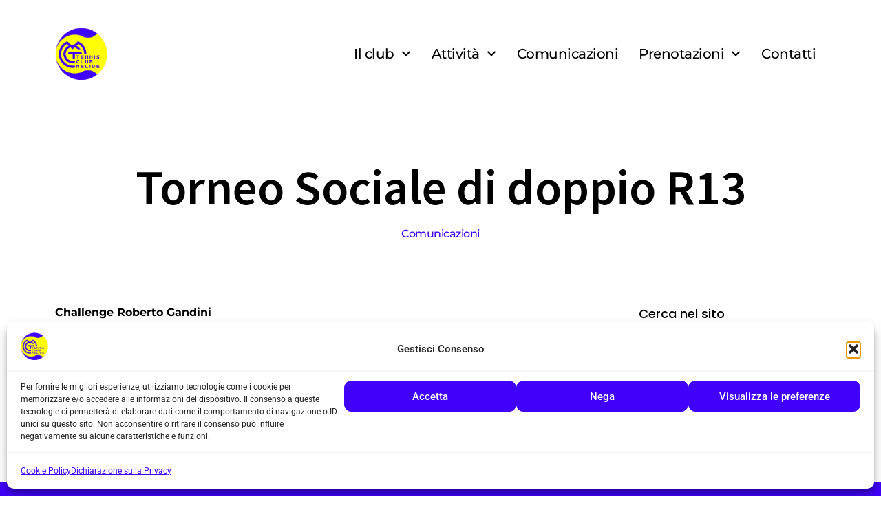

--- FILE ---
content_type: text/html; charset=UTF-8
request_url: https://www.tennisclubmelide.ch/2021/torneo-sociale-di-doppio-r13/
body_size: 19604
content:

<!doctype html>
<html lang="it-IT">
<head>
	<meta charset="UTF-8">
	<meta name="viewport" content="width=device-width, initial-scale=1">
	<link rel="profile" href="https://gmpg.org/xfn/11">
	<title>Torneo Sociale di doppio R13 &#8211; Tennis Club Melide</title>
<meta name='robots' content='max-image-preview:large' />
	<style>img:is([sizes="auto" i], [sizes^="auto," i]) { contain-intrinsic-size: 3000px 1500px }</style>
	<link rel="alternate" type="application/rss+xml" title="Tennis Club Melide &raquo; Feed" href="https://www.tennisclubmelide.ch/feed/" />
<link rel="alternate" type="application/rss+xml" title="Tennis Club Melide &raquo; Feed dei commenti" href="https://www.tennisclubmelide.ch/comments/feed/" />
<script>
window._wpemojiSettings = {"baseUrl":"https:\/\/s.w.org\/images\/core\/emoji\/15.0.3\/72x72\/","ext":".png","svgUrl":"https:\/\/s.w.org\/images\/core\/emoji\/15.0.3\/svg\/","svgExt":".svg","source":{"concatemoji":"https:\/\/www.tennisclubmelide.ch\/wp-includes\/js\/wp-emoji-release.min.js?ver=6.7.4"}};
/*! This file is auto-generated */
!function(i,n){var o,s,e;function c(e){try{var t={supportTests:e,timestamp:(new Date).valueOf()};sessionStorage.setItem(o,JSON.stringify(t))}catch(e){}}function p(e,t,n){e.clearRect(0,0,e.canvas.width,e.canvas.height),e.fillText(t,0,0);var t=new Uint32Array(e.getImageData(0,0,e.canvas.width,e.canvas.height).data),r=(e.clearRect(0,0,e.canvas.width,e.canvas.height),e.fillText(n,0,0),new Uint32Array(e.getImageData(0,0,e.canvas.width,e.canvas.height).data));return t.every(function(e,t){return e===r[t]})}function u(e,t,n){switch(t){case"flag":return n(e,"\ud83c\udff3\ufe0f\u200d\u26a7\ufe0f","\ud83c\udff3\ufe0f\u200b\u26a7\ufe0f")?!1:!n(e,"\ud83c\uddfa\ud83c\uddf3","\ud83c\uddfa\u200b\ud83c\uddf3")&&!n(e,"\ud83c\udff4\udb40\udc67\udb40\udc62\udb40\udc65\udb40\udc6e\udb40\udc67\udb40\udc7f","\ud83c\udff4\u200b\udb40\udc67\u200b\udb40\udc62\u200b\udb40\udc65\u200b\udb40\udc6e\u200b\udb40\udc67\u200b\udb40\udc7f");case"emoji":return!n(e,"\ud83d\udc26\u200d\u2b1b","\ud83d\udc26\u200b\u2b1b")}return!1}function f(e,t,n){var r="undefined"!=typeof WorkerGlobalScope&&self instanceof WorkerGlobalScope?new OffscreenCanvas(300,150):i.createElement("canvas"),a=r.getContext("2d",{willReadFrequently:!0}),o=(a.textBaseline="top",a.font="600 32px Arial",{});return e.forEach(function(e){o[e]=t(a,e,n)}),o}function t(e){var t=i.createElement("script");t.src=e,t.defer=!0,i.head.appendChild(t)}"undefined"!=typeof Promise&&(o="wpEmojiSettingsSupports",s=["flag","emoji"],n.supports={everything:!0,everythingExceptFlag:!0},e=new Promise(function(e){i.addEventListener("DOMContentLoaded",e,{once:!0})}),new Promise(function(t){var n=function(){try{var e=JSON.parse(sessionStorage.getItem(o));if("object"==typeof e&&"number"==typeof e.timestamp&&(new Date).valueOf()<e.timestamp+604800&&"object"==typeof e.supportTests)return e.supportTests}catch(e){}return null}();if(!n){if("undefined"!=typeof Worker&&"undefined"!=typeof OffscreenCanvas&&"undefined"!=typeof URL&&URL.createObjectURL&&"undefined"!=typeof Blob)try{var e="postMessage("+f.toString()+"("+[JSON.stringify(s),u.toString(),p.toString()].join(",")+"));",r=new Blob([e],{type:"text/javascript"}),a=new Worker(URL.createObjectURL(r),{name:"wpTestEmojiSupports"});return void(a.onmessage=function(e){c(n=e.data),a.terminate(),t(n)})}catch(e){}c(n=f(s,u,p))}t(n)}).then(function(e){for(var t in e)n.supports[t]=e[t],n.supports.everything=n.supports.everything&&n.supports[t],"flag"!==t&&(n.supports.everythingExceptFlag=n.supports.everythingExceptFlag&&n.supports[t]);n.supports.everythingExceptFlag=n.supports.everythingExceptFlag&&!n.supports.flag,n.DOMReady=!1,n.readyCallback=function(){n.DOMReady=!0}}).then(function(){return e}).then(function(){var e;n.supports.everything||(n.readyCallback(),(e=n.source||{}).concatemoji?t(e.concatemoji):e.wpemoji&&e.twemoji&&(t(e.twemoji),t(e.wpemoji)))}))}((window,document),window._wpemojiSettings);
</script>
<style id='wp-emoji-styles-inline-css'>

	img.wp-smiley, img.emoji {
		display: inline !important;
		border: none !important;
		box-shadow: none !important;
		height: 1em !important;
		width: 1em !important;
		margin: 0 0.07em !important;
		vertical-align: -0.1em !important;
		background: none !important;
		padding: 0 !important;
	}
</style>
<link rel='stylesheet' id='wp-block-library-css' href='https://www.tennisclubmelide.ch/wp-includes/css/dist/block-library/style.min.css?ver=6.7.4' media='all' />
<style id='global-styles-inline-css'>
:root{--wp--preset--aspect-ratio--square: 1;--wp--preset--aspect-ratio--4-3: 4/3;--wp--preset--aspect-ratio--3-4: 3/4;--wp--preset--aspect-ratio--3-2: 3/2;--wp--preset--aspect-ratio--2-3: 2/3;--wp--preset--aspect-ratio--16-9: 16/9;--wp--preset--aspect-ratio--9-16: 9/16;--wp--preset--color--black: #000000;--wp--preset--color--cyan-bluish-gray: #abb8c3;--wp--preset--color--white: #ffffff;--wp--preset--color--pale-pink: #f78da7;--wp--preset--color--vivid-red: #cf2e2e;--wp--preset--color--luminous-vivid-orange: #ff6900;--wp--preset--color--luminous-vivid-amber: #fcb900;--wp--preset--color--light-green-cyan: #7bdcb5;--wp--preset--color--vivid-green-cyan: #00d084;--wp--preset--color--pale-cyan-blue: #8ed1fc;--wp--preset--color--vivid-cyan-blue: #0693e3;--wp--preset--color--vivid-purple: #9b51e0;--wp--preset--gradient--vivid-cyan-blue-to-vivid-purple: linear-gradient(135deg,rgba(6,147,227,1) 0%,rgb(155,81,224) 100%);--wp--preset--gradient--light-green-cyan-to-vivid-green-cyan: linear-gradient(135deg,rgb(122,220,180) 0%,rgb(0,208,130) 100%);--wp--preset--gradient--luminous-vivid-amber-to-luminous-vivid-orange: linear-gradient(135deg,rgba(252,185,0,1) 0%,rgba(255,105,0,1) 100%);--wp--preset--gradient--luminous-vivid-orange-to-vivid-red: linear-gradient(135deg,rgba(255,105,0,1) 0%,rgb(207,46,46) 100%);--wp--preset--gradient--very-light-gray-to-cyan-bluish-gray: linear-gradient(135deg,rgb(238,238,238) 0%,rgb(169,184,195) 100%);--wp--preset--gradient--cool-to-warm-spectrum: linear-gradient(135deg,rgb(74,234,220) 0%,rgb(151,120,209) 20%,rgb(207,42,186) 40%,rgb(238,44,130) 60%,rgb(251,105,98) 80%,rgb(254,248,76) 100%);--wp--preset--gradient--blush-light-purple: linear-gradient(135deg,rgb(255,206,236) 0%,rgb(152,150,240) 100%);--wp--preset--gradient--blush-bordeaux: linear-gradient(135deg,rgb(254,205,165) 0%,rgb(254,45,45) 50%,rgb(107,0,62) 100%);--wp--preset--gradient--luminous-dusk: linear-gradient(135deg,rgb(255,203,112) 0%,rgb(199,81,192) 50%,rgb(65,88,208) 100%);--wp--preset--gradient--pale-ocean: linear-gradient(135deg,rgb(255,245,203) 0%,rgb(182,227,212) 50%,rgb(51,167,181) 100%);--wp--preset--gradient--electric-grass: linear-gradient(135deg,rgb(202,248,128) 0%,rgb(113,206,126) 100%);--wp--preset--gradient--midnight: linear-gradient(135deg,rgb(2,3,129) 0%,rgb(40,116,252) 100%);--wp--preset--font-size--small: 13px;--wp--preset--font-size--medium: 20px;--wp--preset--font-size--large: 36px;--wp--preset--font-size--x-large: 42px;--wp--preset--spacing--20: 0.44rem;--wp--preset--spacing--30: 0.67rem;--wp--preset--spacing--40: 1rem;--wp--preset--spacing--50: 1.5rem;--wp--preset--spacing--60: 2.25rem;--wp--preset--spacing--70: 3.38rem;--wp--preset--spacing--80: 5.06rem;--wp--preset--shadow--natural: 6px 6px 9px rgba(0, 0, 0, 0.2);--wp--preset--shadow--deep: 12px 12px 50px rgba(0, 0, 0, 0.4);--wp--preset--shadow--sharp: 6px 6px 0px rgba(0, 0, 0, 0.2);--wp--preset--shadow--outlined: 6px 6px 0px -3px rgba(255, 255, 255, 1), 6px 6px rgba(0, 0, 0, 1);--wp--preset--shadow--crisp: 6px 6px 0px rgba(0, 0, 0, 1);}:root { --wp--style--global--content-size: 800px;--wp--style--global--wide-size: 1200px; }:where(body) { margin: 0; }.wp-site-blocks > .alignleft { float: left; margin-right: 2em; }.wp-site-blocks > .alignright { float: right; margin-left: 2em; }.wp-site-blocks > .aligncenter { justify-content: center; margin-left: auto; margin-right: auto; }:where(.wp-site-blocks) > * { margin-block-start: 24px; margin-block-end: 0; }:where(.wp-site-blocks) > :first-child { margin-block-start: 0; }:where(.wp-site-blocks) > :last-child { margin-block-end: 0; }:root { --wp--style--block-gap: 24px; }:root :where(.is-layout-flow) > :first-child{margin-block-start: 0;}:root :where(.is-layout-flow) > :last-child{margin-block-end: 0;}:root :where(.is-layout-flow) > *{margin-block-start: 24px;margin-block-end: 0;}:root :where(.is-layout-constrained) > :first-child{margin-block-start: 0;}:root :where(.is-layout-constrained) > :last-child{margin-block-end: 0;}:root :where(.is-layout-constrained) > *{margin-block-start: 24px;margin-block-end: 0;}:root :where(.is-layout-flex){gap: 24px;}:root :where(.is-layout-grid){gap: 24px;}.is-layout-flow > .alignleft{float: left;margin-inline-start: 0;margin-inline-end: 2em;}.is-layout-flow > .alignright{float: right;margin-inline-start: 2em;margin-inline-end: 0;}.is-layout-flow > .aligncenter{margin-left: auto !important;margin-right: auto !important;}.is-layout-constrained > .alignleft{float: left;margin-inline-start: 0;margin-inline-end: 2em;}.is-layout-constrained > .alignright{float: right;margin-inline-start: 2em;margin-inline-end: 0;}.is-layout-constrained > .aligncenter{margin-left: auto !important;margin-right: auto !important;}.is-layout-constrained > :where(:not(.alignleft):not(.alignright):not(.alignfull)){max-width: var(--wp--style--global--content-size);margin-left: auto !important;margin-right: auto !important;}.is-layout-constrained > .alignwide{max-width: var(--wp--style--global--wide-size);}body .is-layout-flex{display: flex;}.is-layout-flex{flex-wrap: wrap;align-items: center;}.is-layout-flex > :is(*, div){margin: 0;}body .is-layout-grid{display: grid;}.is-layout-grid > :is(*, div){margin: 0;}body{padding-top: 0px;padding-right: 0px;padding-bottom: 0px;padding-left: 0px;}a:where(:not(.wp-element-button)){text-decoration: underline;}:root :where(.wp-element-button, .wp-block-button__link){background-color: #32373c;border-width: 0;color: #fff;font-family: inherit;font-size: inherit;line-height: inherit;padding: calc(0.667em + 2px) calc(1.333em + 2px);text-decoration: none;}.has-black-color{color: var(--wp--preset--color--black) !important;}.has-cyan-bluish-gray-color{color: var(--wp--preset--color--cyan-bluish-gray) !important;}.has-white-color{color: var(--wp--preset--color--white) !important;}.has-pale-pink-color{color: var(--wp--preset--color--pale-pink) !important;}.has-vivid-red-color{color: var(--wp--preset--color--vivid-red) !important;}.has-luminous-vivid-orange-color{color: var(--wp--preset--color--luminous-vivid-orange) !important;}.has-luminous-vivid-amber-color{color: var(--wp--preset--color--luminous-vivid-amber) !important;}.has-light-green-cyan-color{color: var(--wp--preset--color--light-green-cyan) !important;}.has-vivid-green-cyan-color{color: var(--wp--preset--color--vivid-green-cyan) !important;}.has-pale-cyan-blue-color{color: var(--wp--preset--color--pale-cyan-blue) !important;}.has-vivid-cyan-blue-color{color: var(--wp--preset--color--vivid-cyan-blue) !important;}.has-vivid-purple-color{color: var(--wp--preset--color--vivid-purple) !important;}.has-black-background-color{background-color: var(--wp--preset--color--black) !important;}.has-cyan-bluish-gray-background-color{background-color: var(--wp--preset--color--cyan-bluish-gray) !important;}.has-white-background-color{background-color: var(--wp--preset--color--white) !important;}.has-pale-pink-background-color{background-color: var(--wp--preset--color--pale-pink) !important;}.has-vivid-red-background-color{background-color: var(--wp--preset--color--vivid-red) !important;}.has-luminous-vivid-orange-background-color{background-color: var(--wp--preset--color--luminous-vivid-orange) !important;}.has-luminous-vivid-amber-background-color{background-color: var(--wp--preset--color--luminous-vivid-amber) !important;}.has-light-green-cyan-background-color{background-color: var(--wp--preset--color--light-green-cyan) !important;}.has-vivid-green-cyan-background-color{background-color: var(--wp--preset--color--vivid-green-cyan) !important;}.has-pale-cyan-blue-background-color{background-color: var(--wp--preset--color--pale-cyan-blue) !important;}.has-vivid-cyan-blue-background-color{background-color: var(--wp--preset--color--vivid-cyan-blue) !important;}.has-vivid-purple-background-color{background-color: var(--wp--preset--color--vivid-purple) !important;}.has-black-border-color{border-color: var(--wp--preset--color--black) !important;}.has-cyan-bluish-gray-border-color{border-color: var(--wp--preset--color--cyan-bluish-gray) !important;}.has-white-border-color{border-color: var(--wp--preset--color--white) !important;}.has-pale-pink-border-color{border-color: var(--wp--preset--color--pale-pink) !important;}.has-vivid-red-border-color{border-color: var(--wp--preset--color--vivid-red) !important;}.has-luminous-vivid-orange-border-color{border-color: var(--wp--preset--color--luminous-vivid-orange) !important;}.has-luminous-vivid-amber-border-color{border-color: var(--wp--preset--color--luminous-vivid-amber) !important;}.has-light-green-cyan-border-color{border-color: var(--wp--preset--color--light-green-cyan) !important;}.has-vivid-green-cyan-border-color{border-color: var(--wp--preset--color--vivid-green-cyan) !important;}.has-pale-cyan-blue-border-color{border-color: var(--wp--preset--color--pale-cyan-blue) !important;}.has-vivid-cyan-blue-border-color{border-color: var(--wp--preset--color--vivid-cyan-blue) !important;}.has-vivid-purple-border-color{border-color: var(--wp--preset--color--vivid-purple) !important;}.has-vivid-cyan-blue-to-vivid-purple-gradient-background{background: var(--wp--preset--gradient--vivid-cyan-blue-to-vivid-purple) !important;}.has-light-green-cyan-to-vivid-green-cyan-gradient-background{background: var(--wp--preset--gradient--light-green-cyan-to-vivid-green-cyan) !important;}.has-luminous-vivid-amber-to-luminous-vivid-orange-gradient-background{background: var(--wp--preset--gradient--luminous-vivid-amber-to-luminous-vivid-orange) !important;}.has-luminous-vivid-orange-to-vivid-red-gradient-background{background: var(--wp--preset--gradient--luminous-vivid-orange-to-vivid-red) !important;}.has-very-light-gray-to-cyan-bluish-gray-gradient-background{background: var(--wp--preset--gradient--very-light-gray-to-cyan-bluish-gray) !important;}.has-cool-to-warm-spectrum-gradient-background{background: var(--wp--preset--gradient--cool-to-warm-spectrum) !important;}.has-blush-light-purple-gradient-background{background: var(--wp--preset--gradient--blush-light-purple) !important;}.has-blush-bordeaux-gradient-background{background: var(--wp--preset--gradient--blush-bordeaux) !important;}.has-luminous-dusk-gradient-background{background: var(--wp--preset--gradient--luminous-dusk) !important;}.has-pale-ocean-gradient-background{background: var(--wp--preset--gradient--pale-ocean) !important;}.has-electric-grass-gradient-background{background: var(--wp--preset--gradient--electric-grass) !important;}.has-midnight-gradient-background{background: var(--wp--preset--gradient--midnight) !important;}.has-small-font-size{font-size: var(--wp--preset--font-size--small) !important;}.has-medium-font-size{font-size: var(--wp--preset--font-size--medium) !important;}.has-large-font-size{font-size: var(--wp--preset--font-size--large) !important;}.has-x-large-font-size{font-size: var(--wp--preset--font-size--x-large) !important;}
:root :where(.wp-block-pullquote){font-size: 1.5em;line-height: 1.6;}
</style>
<link rel='stylesheet' id='cmplz-general-css' href='https://www.tennisclubmelide.ch/wp-content/plugins/complianz-gdpr/assets/css/cookieblocker.min.css?ver=1765991091' media='all' />
<link rel='stylesheet' id='hello-elementor-css' href='https://www.tennisclubmelide.ch/wp-content/themes/hello-elementor/assets/css/reset.css?ver=3.4.6' media='all' />
<link rel='stylesheet' id='hello-elementor-theme-style-css' href='https://www.tennisclubmelide.ch/wp-content/themes/hello-elementor/assets/css/theme.css?ver=3.4.6' media='all' />
<link rel='stylesheet' id='hello-elementor-header-footer-css' href='https://www.tennisclubmelide.ch/wp-content/themes/hello-elementor/assets/css/header-footer.css?ver=3.4.6' media='all' />
<link rel='stylesheet' id='elementor-frontend-css' href='https://www.tennisclubmelide.ch/wp-content/plugins/elementor/assets/css/frontend.min.css?ver=3.34.2' media='all' />
<link rel='stylesheet' id='elementor-post-5213-css' href='https://www.tennisclubmelide.ch/wp-content/uploads/elementor/css/post-5213.css?ver=1769403707' media='all' />
<link rel='stylesheet' id='widget-image-css' href='https://www.tennisclubmelide.ch/wp-content/plugins/elementor/assets/css/widget-image.min.css?ver=3.34.2' media='all' />
<link rel='stylesheet' id='widget-nav-menu-css' href='https://www.tennisclubmelide.ch/wp-content/plugins/elementor-pro/assets/css/widget-nav-menu.min.css?ver=3.34.0' media='all' />
<link rel='stylesheet' id='widget-heading-css' href='https://www.tennisclubmelide.ch/wp-content/plugins/elementor/assets/css/widget-heading.min.css?ver=3.34.2' media='all' />
<link rel='stylesheet' id='widget-search-form-css' href='https://www.tennisclubmelide.ch/wp-content/plugins/elementor-pro/assets/css/widget-search-form.min.css?ver=3.34.0' media='all' />
<link rel='stylesheet' id='she-header-style-css' href='https://www.tennisclubmelide.ch/wp-content/plugins/sticky-header-effects-for-elementor/assets/css/she-header-style.css?ver=2.1.6' media='all' />
<link rel='stylesheet' id='elementor-post-5246-css' href='https://www.tennisclubmelide.ch/wp-content/uploads/elementor/css/post-5246.css?ver=1769412925' media='all' />
<link rel='stylesheet' id='elementor-post-5541-css' href='https://www.tennisclubmelide.ch/wp-content/uploads/elementor/css/post-5541.css?ver=1769403707' media='all' />
<link rel='stylesheet' id='elementor-post-5792-css' href='https://www.tennisclubmelide.ch/wp-content/uploads/elementor/css/post-5792.css?ver=1769441893' media='all' />
<link rel='stylesheet' id='newsletter-css' href='https://www.tennisclubmelide.ch/wp-content/plugins/newsletter/style.css?ver=9.1.1' media='all' />
<link rel='stylesheet' id='elementor-gf-local-roboto-css' href='https://www.tennisclubmelide.ch/wp-content/uploads/elementor/google-fonts/css/roboto.css?ver=1742230285' media='all' />
<link rel='stylesheet' id='elementor-gf-local-robotoslab-css' href='https://www.tennisclubmelide.ch/wp-content/uploads/elementor/google-fonts/css/robotoslab.css?ver=1742230289' media='all' />
<link rel='stylesheet' id='elementor-gf-local-montserrat-css' href='https://www.tennisclubmelide.ch/wp-content/uploads/elementor/google-fonts/css/montserrat.css?ver=1742230301' media='all' />
<link rel='stylesheet' id='elementor-gf-local-sourcesanspro-css' href='https://www.tennisclubmelide.ch/wp-content/uploads/elementor/google-fonts/css/sourcesanspro.css?ver=1742230295' media='all' />
<link rel='stylesheet' id='elementor-gf-local-poppins-css' href='https://www.tennisclubmelide.ch/wp-content/uploads/elementor/google-fonts/css/poppins.css?ver=1742230304' media='all' />
<script src="https://www.tennisclubmelide.ch/wp-includes/js/jquery/jquery.min.js?ver=3.7.1" id="jquery-core-js"></script>
<script src="https://www.tennisclubmelide.ch/wp-includes/js/jquery/jquery-migrate.min.js?ver=3.4.1" id="jquery-migrate-js"></script>
<script src="https://www.tennisclubmelide.ch/wp-content/plugins/sticky-header-effects-for-elementor/assets/js/she-header.js?ver=2.1.6" id="she-header-js"></script>
<link rel="https://api.w.org/" href="https://www.tennisclubmelide.ch/wp-json/" /><link rel="alternate" title="JSON" type="application/json" href="https://www.tennisclubmelide.ch/wp-json/wp/v2/posts/4927" /><link rel="EditURI" type="application/rsd+xml" title="RSD" href="https://www.tennisclubmelide.ch/xmlrpc.php?rsd" />
<meta name="generator" content="WordPress 6.7.4" />
<link rel="canonical" href="https://www.tennisclubmelide.ch/2021/torneo-sociale-di-doppio-r13/" />
<link rel='shortlink' href='https://www.tennisclubmelide.ch/?p=4927' />
<link rel="alternate" title="oEmbed (JSON)" type="application/json+oembed" href="https://www.tennisclubmelide.ch/wp-json/oembed/1.0/embed?url=https%3A%2F%2Fwww.tennisclubmelide.ch%2F2021%2Ftorneo-sociale-di-doppio-r13%2F" />
<link rel="alternate" title="oEmbed (XML)" type="text/xml+oembed" href="https://www.tennisclubmelide.ch/wp-json/oembed/1.0/embed?url=https%3A%2F%2Fwww.tennisclubmelide.ch%2F2021%2Ftorneo-sociale-di-doppio-r13%2F&#038;format=xml" />
			<style>.cmplz-hidden {
					display: none !important;
				}</style><meta name="generator" content="Elementor 3.34.2; features: e_font_icon_svg, additional_custom_breakpoints; settings: css_print_method-external, google_font-enabled, font_display-swap">
			<style>
				.e-con.e-parent:nth-of-type(n+4):not(.e-lazyloaded):not(.e-no-lazyload),
				.e-con.e-parent:nth-of-type(n+4):not(.e-lazyloaded):not(.e-no-lazyload) * {
					background-image: none !important;
				}
				@media screen and (max-height: 1024px) {
					.e-con.e-parent:nth-of-type(n+3):not(.e-lazyloaded):not(.e-no-lazyload),
					.e-con.e-parent:nth-of-type(n+3):not(.e-lazyloaded):not(.e-no-lazyload) * {
						background-image: none !important;
					}
				}
				@media screen and (max-height: 640px) {
					.e-con.e-parent:nth-of-type(n+2):not(.e-lazyloaded):not(.e-no-lazyload),
					.e-con.e-parent:nth-of-type(n+2):not(.e-lazyloaded):not(.e-no-lazyload) * {
						background-image: none !important;
					}
				}
			</style>
					<style id="wp-custom-css">
			.evidenziato {
	background-color: #4000FA;
	border-radius: 5px
}
.evidenziato a, .evidenziato a:hover, .evidenziato a:focus {
	color: #FEFD0F !important;
	font-weight: bold;
}

.she-header .elementor-nav-menu a {
    color: #000000 !important;
}

.she-header .eicon-menu-bar {
	color: #000000 !important;
}

		</style>
		</head>
<body class="post-template-default single single-post postid-4927 single-format-standard wp-embed-responsive hello-elementor-default elementor-default elementor-kit-5213 elementor-page-5792">


<a class="skip-link screen-reader-text" href="#content">Vai al contenuto</a>

		<header data-elementor-type="header" data-elementor-id="5246" class="elementor elementor-5246 elementor-location-header" data-elementor-post-type="elementor_library">
					<section class="elementor-section elementor-top-section elementor-element elementor-element-1c5ff71 elementor-section-full_width elementor-hidden-mobile elementor-section-height-default elementor-section-height-default" data-id="1c5ff71" data-element_type="section" data-settings="{&quot;background_background&quot;:&quot;classic&quot;}">
						<div class="elementor-container elementor-column-gap-default">
					<div class="elementor-column elementor-col-50 elementor-top-column elementor-element elementor-element-a5730bc" data-id="a5730bc" data-element_type="column">
			<div class="elementor-widget-wrap elementor-element-populated">
						<div class="elementor-element elementor-element-cf36df2 elementor-widget elementor-widget-image" data-id="cf36df2" data-element_type="widget" data-widget_type="image.default">
				<div class="elementor-widget-container">
																<a href="https://www.tennisclubmelide.ch/">
							<img width="200" height="200" src="https://www.tennisclubmelide.ch/wp-content/uploads/Tennis-Club-Melide-1.png" class="attachment-medium size-medium wp-image-5249" alt="" srcset="https://www.tennisclubmelide.ch/wp-content/uploads/Tennis-Club-Melide-1.png 200w, https://www.tennisclubmelide.ch/wp-content/uploads/Tennis-Club-Melide-1-150x150.png 150w" sizes="(max-width: 200px) 100vw, 200px" />								</a>
															</div>
				</div>
					</div>
		</div>
				<div class="elementor-column elementor-col-50 elementor-top-column elementor-element elementor-element-ecfe126" data-id="ecfe126" data-element_type="column">
			<div class="elementor-widget-wrap elementor-element-populated">
						<div class="elementor-element elementor-element-b4b6f7b elementor-nav-menu__align-end elementor-nav-menu--stretch elementor-nav-menu__text-align-center elementor-nav-menu--dropdown-tablet elementor-nav-menu--toggle elementor-nav-menu--burger elementor-widget elementor-widget-nav-menu" data-id="b4b6f7b" data-element_type="widget" data-settings="{&quot;full_width&quot;:&quot;stretch&quot;,&quot;submenu_icon&quot;:{&quot;value&quot;:&quot;&lt;svg aria-hidden=\&quot;true\&quot; class=\&quot;fa-svg-chevron-down e-font-icon-svg e-fas-chevron-down\&quot; viewBox=\&quot;0 0 448 512\&quot; xmlns=\&quot;http:\/\/www.w3.org\/2000\/svg\&quot;&gt;&lt;path d=\&quot;M207.029 381.476L12.686 187.132c-9.373-9.373-9.373-24.569 0-33.941l22.667-22.667c9.357-9.357 24.522-9.375 33.901-.04L224 284.505l154.745-154.021c9.379-9.335 24.544-9.317 33.901.04l22.667 22.667c9.373 9.373 9.373 24.569 0 33.941L240.971 381.476c-9.373 9.372-24.569 9.372-33.942 0z\&quot;&gt;&lt;\/path&gt;&lt;\/svg&gt;&quot;,&quot;library&quot;:&quot;fa-solid&quot;},&quot;layout&quot;:&quot;horizontal&quot;,&quot;toggle&quot;:&quot;burger&quot;}" data-widget_type="nav-menu.default">
				<div class="elementor-widget-container">
								<nav aria-label="Menu" class="elementor-nav-menu--main elementor-nav-menu__container elementor-nav-menu--layout-horizontal e--pointer-none">
				<ul id="menu-1-b4b6f7b" class="elementor-nav-menu"><li class="menu-item menu-item-type-custom menu-item-object-custom menu-item-has-children menu-item-5280"><a class="elementor-item">Il club</a>
<ul class="sub-menu elementor-nav-menu--dropdown">
	<li class="menu-item menu-item-type-post_type menu-item-object-page menu-item-5283"><a href="https://www.tennisclubmelide.ch/tariffe-2/" class="elementor-sub-item">Tariffe</a></li>
	<li class="menu-item menu-item-type-post_type menu-item-object-page menu-item-5282"><a href="https://www.tennisclubmelide.ch/richieste-di-adesione/" class="elementor-sub-item">Richieste di adesione</a></li>
	<li class="menu-item menu-item-type-post_type menu-item-object-page menu-item-5281"><a href="https://www.tennisclubmelide.ch/comitato-2/" class="elementor-sub-item">Comitato</a></li>
	<li class="menu-item menu-item-type-custom menu-item-object-custom menu-item-5897"><a target="_blank" href="https://www.tennisclubmelide.ch/wp-content/uploads/2017/01/20140201-Statuti.pdf" class="elementor-sub-item">Statuto</a></li>
</ul>
</li>
<li class="menu-item menu-item-type-custom menu-item-object-custom menu-item-has-children menu-item-5284"><a class="elementor-item">Attività</a>
<ul class="sub-menu elementor-nav-menu--dropdown">
	<li class="menu-item menu-item-type-post_type menu-item-object-page menu-item-5286"><a href="https://www.tennisclubmelide.ch/lezioni-2/" class="elementor-sub-item">Lezioni</a></li>
	<li class="menu-item menu-item-type-post_type menu-item-object-page menu-item-5285"><a href="https://www.tennisclubmelide.ch/corsi-per-ragazzi/" class="elementor-sub-item">Corsi per ragazzi &#8211; Estate 2025 *new*</a></li>
	<li class="menu-item menu-item-type-post_type menu-item-object-page menu-item-5975"><a href="https://www.tennisclubmelide.ch/corsi-per-ragazzi-primavera/" class="elementor-sub-item">Corsi per ragazzi – JTG 2025 *new*</a></li>
	<li class="menu-item menu-item-type-post_type menu-item-object-page menu-item-5288"><a href="https://www.tennisclubmelide.ch/attivita-2024/" class="elementor-sub-item">Attività 2025</a></li>
</ul>
</li>
<li class="menu-item menu-item-type-post_type menu-item-object-page menu-item-5289"><a href="https://www.tennisclubmelide.ch/comunicazioni/" class="elementor-item">Comunicazioni</a></li>
<li class="menu-item menu-item-type-custom menu-item-object-custom menu-item-has-children menu-item-5290"><a class="elementor-item">Prenotazioni</a>
<ul class="sub-menu elementor-nav-menu--dropdown">
	<li class="menu-item menu-item-type-post_type menu-item-object-page menu-item-5292"><a href="https://www.tennisclubmelide.ch/istruzioni-registrazioni/" class="elementor-sub-item">Istruzioni registrazioni</a></li>
	<li class="menu-item menu-item-type-post_type menu-item-object-page menu-item-5291"><a href="https://www.tennisclubmelide.ch/regole-riserazione/" class="elementor-sub-item">Regole riservazione</a></li>
	<li class="evidenziato menu-item menu-item-type-custom menu-item-object-custom menu-item-5293"><a target="_blank" href="https://booking.tennisclubmelide.ch/Reservation/List" class="elementor-sub-item">Tabellone elettronico</a></li>
</ul>
</li>
<li class="menu-item menu-item-type-post_type menu-item-object-page menu-item-5287"><a href="https://www.tennisclubmelide.ch/contatti-2/" class="elementor-item">Contatti</a></li>
</ul>			</nav>
					<div class="elementor-menu-toggle" role="button" tabindex="0" aria-label="Menu di commutazione" aria-expanded="false">
			<svg aria-hidden="true" role="presentation" class="elementor-menu-toggle__icon--open e-font-icon-svg e-fas-bars" viewBox="0 0 448 512" xmlns="http://www.w3.org/2000/svg"><path d="M16 132h416c8.837 0 16-7.163 16-16V76c0-8.837-7.163-16-16-16H16C7.163 60 0 67.163 0 76v40c0 8.837 7.163 16 16 16zm0 160h416c8.837 0 16-7.163 16-16v-40c0-8.837-7.163-16-16-16H16c-8.837 0-16 7.163-16 16v40c0 8.837 7.163 16 16 16zm0 160h416c8.837 0 16-7.163 16-16v-40c0-8.837-7.163-16-16-16H16c-8.837 0-16 7.163-16 16v40c0 8.837 7.163 16 16 16z"></path></svg><svg aria-hidden="true" role="presentation" class="elementor-menu-toggle__icon--close e-font-icon-svg e-fas-times" viewBox="0 0 352 512" xmlns="http://www.w3.org/2000/svg"><path d="M242.72 256l100.07-100.07c12.28-12.28 12.28-32.19 0-44.48l-22.24-22.24c-12.28-12.28-32.19-12.28-44.48 0L176 189.28 75.93 89.21c-12.28-12.28-32.19-12.28-44.48 0L9.21 111.45c-12.28 12.28-12.28 32.19 0 44.48L109.28 256 9.21 356.07c-12.28 12.28-12.28 32.19 0 44.48l22.24 22.24c12.28 12.28 32.2 12.28 44.48 0L176 322.72l100.07 100.07c12.28 12.28 32.2 12.28 44.48 0l22.24-22.24c12.28-12.28 12.28-32.19 0-44.48L242.72 256z"></path></svg>		</div>
					<nav class="elementor-nav-menu--dropdown elementor-nav-menu__container" aria-hidden="true">
				<ul id="menu-2-b4b6f7b" class="elementor-nav-menu"><li class="menu-item menu-item-type-custom menu-item-object-custom menu-item-has-children menu-item-5280"><a class="elementor-item" tabindex="-1">Il club</a>
<ul class="sub-menu elementor-nav-menu--dropdown">
	<li class="menu-item menu-item-type-post_type menu-item-object-page menu-item-5283"><a href="https://www.tennisclubmelide.ch/tariffe-2/" class="elementor-sub-item" tabindex="-1">Tariffe</a></li>
	<li class="menu-item menu-item-type-post_type menu-item-object-page menu-item-5282"><a href="https://www.tennisclubmelide.ch/richieste-di-adesione/" class="elementor-sub-item" tabindex="-1">Richieste di adesione</a></li>
	<li class="menu-item menu-item-type-post_type menu-item-object-page menu-item-5281"><a href="https://www.tennisclubmelide.ch/comitato-2/" class="elementor-sub-item" tabindex="-1">Comitato</a></li>
	<li class="menu-item menu-item-type-custom menu-item-object-custom menu-item-5897"><a target="_blank" href="https://www.tennisclubmelide.ch/wp-content/uploads/2017/01/20140201-Statuti.pdf" class="elementor-sub-item" tabindex="-1">Statuto</a></li>
</ul>
</li>
<li class="menu-item menu-item-type-custom menu-item-object-custom menu-item-has-children menu-item-5284"><a class="elementor-item" tabindex="-1">Attività</a>
<ul class="sub-menu elementor-nav-menu--dropdown">
	<li class="menu-item menu-item-type-post_type menu-item-object-page menu-item-5286"><a href="https://www.tennisclubmelide.ch/lezioni-2/" class="elementor-sub-item" tabindex="-1">Lezioni</a></li>
	<li class="menu-item menu-item-type-post_type menu-item-object-page menu-item-5285"><a href="https://www.tennisclubmelide.ch/corsi-per-ragazzi/" class="elementor-sub-item" tabindex="-1">Corsi per ragazzi &#8211; Estate 2025 *new*</a></li>
	<li class="menu-item menu-item-type-post_type menu-item-object-page menu-item-5975"><a href="https://www.tennisclubmelide.ch/corsi-per-ragazzi-primavera/" class="elementor-sub-item" tabindex="-1">Corsi per ragazzi – JTG 2025 *new*</a></li>
	<li class="menu-item menu-item-type-post_type menu-item-object-page menu-item-5288"><a href="https://www.tennisclubmelide.ch/attivita-2024/" class="elementor-sub-item" tabindex="-1">Attività 2025</a></li>
</ul>
</li>
<li class="menu-item menu-item-type-post_type menu-item-object-page menu-item-5289"><a href="https://www.tennisclubmelide.ch/comunicazioni/" class="elementor-item" tabindex="-1">Comunicazioni</a></li>
<li class="menu-item menu-item-type-custom menu-item-object-custom menu-item-has-children menu-item-5290"><a class="elementor-item" tabindex="-1">Prenotazioni</a>
<ul class="sub-menu elementor-nav-menu--dropdown">
	<li class="menu-item menu-item-type-post_type menu-item-object-page menu-item-5292"><a href="https://www.tennisclubmelide.ch/istruzioni-registrazioni/" class="elementor-sub-item" tabindex="-1">Istruzioni registrazioni</a></li>
	<li class="menu-item menu-item-type-post_type menu-item-object-page menu-item-5291"><a href="https://www.tennisclubmelide.ch/regole-riserazione/" class="elementor-sub-item" tabindex="-1">Regole riservazione</a></li>
	<li class="evidenziato menu-item menu-item-type-custom menu-item-object-custom menu-item-5293"><a target="_blank" href="https://booking.tennisclubmelide.ch/Reservation/List" class="elementor-sub-item" tabindex="-1">Tabellone elettronico</a></li>
</ul>
</li>
<li class="menu-item menu-item-type-post_type menu-item-object-page menu-item-5287"><a href="https://www.tennisclubmelide.ch/contatti-2/" class="elementor-item" tabindex="-1">Contatti</a></li>
</ul>			</nav>
						</div>
				</div>
					</div>
		</div>
					</div>
		</section>
				<section class="elementor-section elementor-top-section elementor-element elementor-element-627cafc elementor-section-full_width elementor-hidden-desktop elementor-hidden-tablet elementor-section-height-default elementor-section-height-default" data-id="627cafc" data-element_type="section" data-settings="{&quot;background_background&quot;:&quot;classic&quot;}">
						<div class="elementor-container elementor-column-gap-default">
					<div class="elementor-column elementor-col-33 elementor-top-column elementor-element elementor-element-fc9fd44" data-id="fc9fd44" data-element_type="column">
			<div class="elementor-widget-wrap elementor-element-populated">
						<div class="elementor-element elementor-element-5255619 elementor-widget elementor-widget-image" data-id="5255619" data-element_type="widget" data-widget_type="image.default">
				<div class="elementor-widget-container">
																<a href="https://www.tennisclubmelide.ch/">
							<img width="200" height="200" src="https://www.tennisclubmelide.ch/wp-content/uploads/Tennis-Club-Melide-1.png" class="attachment-medium size-medium wp-image-5249" alt="" srcset="https://www.tennisclubmelide.ch/wp-content/uploads/Tennis-Club-Melide-1.png 200w, https://www.tennisclubmelide.ch/wp-content/uploads/Tennis-Club-Melide-1-150x150.png 150w" sizes="(max-width: 200px) 100vw, 200px" />								</a>
															</div>
				</div>
					</div>
		</div>
				<div class="elementor-column elementor-col-33 elementor-top-column elementor-element elementor-element-9ce3286" data-id="9ce3286" data-element_type="column">
			<div class="elementor-widget-wrap elementor-element-populated">
						<div class="elementor-element elementor-element-b10a4df elementor-absolute elementor-widget elementor-widget-text-editor" data-id="b10a4df" data-element_type="widget" data-settings="{&quot;_position&quot;:&quot;absolute&quot;}" data-widget_type="text-editor.default">
				<div class="elementor-widget-container">
									Menù								</div>
				</div>
					</div>
		</div>
				<div class="elementor-column elementor-col-33 elementor-top-column elementor-element elementor-element-67ded1a" data-id="67ded1a" data-element_type="column">
			<div class="elementor-widget-wrap elementor-element-populated">
						<div class="elementor-element elementor-element-686a7cb elementor-nav-menu__align-end elementor-nav-menu--stretch elementor-nav-menu__text-align-center elementor-nav-menu--dropdown-tablet elementor-nav-menu--toggle elementor-nav-menu--burger elementor-widget elementor-widget-nav-menu" data-id="686a7cb" data-element_type="widget" data-settings="{&quot;full_width&quot;:&quot;stretch&quot;,&quot;submenu_icon&quot;:{&quot;value&quot;:&quot;&lt;svg aria-hidden=\&quot;true\&quot; class=\&quot;fa-svg-chevron-down e-font-icon-svg e-fas-chevron-down\&quot; viewBox=\&quot;0 0 448 512\&quot; xmlns=\&quot;http:\/\/www.w3.org\/2000\/svg\&quot;&gt;&lt;path d=\&quot;M207.029 381.476L12.686 187.132c-9.373-9.373-9.373-24.569 0-33.941l22.667-22.667c9.357-9.357 24.522-9.375 33.901-.04L224 284.505l154.745-154.021c9.379-9.335 24.544-9.317 33.901.04l22.667 22.667c9.373 9.373 9.373 24.569 0 33.941L240.971 381.476c-9.373 9.372-24.569 9.372-33.942 0z\&quot;&gt;&lt;\/path&gt;&lt;\/svg&gt;&quot;,&quot;library&quot;:&quot;fa-solid&quot;},&quot;layout&quot;:&quot;horizontal&quot;,&quot;toggle&quot;:&quot;burger&quot;}" data-widget_type="nav-menu.default">
				<div class="elementor-widget-container">
								<nav aria-label="Menu" class="elementor-nav-menu--main elementor-nav-menu__container elementor-nav-menu--layout-horizontal e--pointer-none">
				<ul id="menu-1-686a7cb" class="elementor-nav-menu"><li class="menu-item menu-item-type-custom menu-item-object-custom menu-item-has-children menu-item-5280"><a class="elementor-item">Il club</a>
<ul class="sub-menu elementor-nav-menu--dropdown">
	<li class="menu-item menu-item-type-post_type menu-item-object-page menu-item-5283"><a href="https://www.tennisclubmelide.ch/tariffe-2/" class="elementor-sub-item">Tariffe</a></li>
	<li class="menu-item menu-item-type-post_type menu-item-object-page menu-item-5282"><a href="https://www.tennisclubmelide.ch/richieste-di-adesione/" class="elementor-sub-item">Richieste di adesione</a></li>
	<li class="menu-item menu-item-type-post_type menu-item-object-page menu-item-5281"><a href="https://www.tennisclubmelide.ch/comitato-2/" class="elementor-sub-item">Comitato</a></li>
	<li class="menu-item menu-item-type-custom menu-item-object-custom menu-item-5897"><a target="_blank" href="https://www.tennisclubmelide.ch/wp-content/uploads/2017/01/20140201-Statuti.pdf" class="elementor-sub-item">Statuto</a></li>
</ul>
</li>
<li class="menu-item menu-item-type-custom menu-item-object-custom menu-item-has-children menu-item-5284"><a class="elementor-item">Attività</a>
<ul class="sub-menu elementor-nav-menu--dropdown">
	<li class="menu-item menu-item-type-post_type menu-item-object-page menu-item-5286"><a href="https://www.tennisclubmelide.ch/lezioni-2/" class="elementor-sub-item">Lezioni</a></li>
	<li class="menu-item menu-item-type-post_type menu-item-object-page menu-item-5285"><a href="https://www.tennisclubmelide.ch/corsi-per-ragazzi/" class="elementor-sub-item">Corsi per ragazzi &#8211; Estate 2025 *new*</a></li>
	<li class="menu-item menu-item-type-post_type menu-item-object-page menu-item-5975"><a href="https://www.tennisclubmelide.ch/corsi-per-ragazzi-primavera/" class="elementor-sub-item">Corsi per ragazzi – JTG 2025 *new*</a></li>
	<li class="menu-item menu-item-type-post_type menu-item-object-page menu-item-5288"><a href="https://www.tennisclubmelide.ch/attivita-2024/" class="elementor-sub-item">Attività 2025</a></li>
</ul>
</li>
<li class="menu-item menu-item-type-post_type menu-item-object-page menu-item-5289"><a href="https://www.tennisclubmelide.ch/comunicazioni/" class="elementor-item">Comunicazioni</a></li>
<li class="menu-item menu-item-type-custom menu-item-object-custom menu-item-has-children menu-item-5290"><a class="elementor-item">Prenotazioni</a>
<ul class="sub-menu elementor-nav-menu--dropdown">
	<li class="menu-item menu-item-type-post_type menu-item-object-page menu-item-5292"><a href="https://www.tennisclubmelide.ch/istruzioni-registrazioni/" class="elementor-sub-item">Istruzioni registrazioni</a></li>
	<li class="menu-item menu-item-type-post_type menu-item-object-page menu-item-5291"><a href="https://www.tennisclubmelide.ch/regole-riserazione/" class="elementor-sub-item">Regole riservazione</a></li>
	<li class="evidenziato menu-item menu-item-type-custom menu-item-object-custom menu-item-5293"><a target="_blank" href="https://booking.tennisclubmelide.ch/Reservation/List" class="elementor-sub-item">Tabellone elettronico</a></li>
</ul>
</li>
<li class="menu-item menu-item-type-post_type menu-item-object-page menu-item-5287"><a href="https://www.tennisclubmelide.ch/contatti-2/" class="elementor-item">Contatti</a></li>
</ul>			</nav>
					<div class="elementor-menu-toggle" role="button" tabindex="0" aria-label="Menu di commutazione" aria-expanded="false">
			<svg aria-hidden="true" role="presentation" class="elementor-menu-toggle__icon--open e-font-icon-svg e-fas-bars" viewBox="0 0 448 512" xmlns="http://www.w3.org/2000/svg"><path d="M16 132h416c8.837 0 16-7.163 16-16V76c0-8.837-7.163-16-16-16H16C7.163 60 0 67.163 0 76v40c0 8.837 7.163 16 16 16zm0 160h416c8.837 0 16-7.163 16-16v-40c0-8.837-7.163-16-16-16H16c-8.837 0-16 7.163-16 16v40c0 8.837 7.163 16 16 16zm0 160h416c8.837 0 16-7.163 16-16v-40c0-8.837-7.163-16-16-16H16c-8.837 0-16 7.163-16 16v40c0 8.837 7.163 16 16 16z"></path></svg><svg aria-hidden="true" role="presentation" class="elementor-menu-toggle__icon--close e-font-icon-svg e-fas-times" viewBox="0 0 352 512" xmlns="http://www.w3.org/2000/svg"><path d="M242.72 256l100.07-100.07c12.28-12.28 12.28-32.19 0-44.48l-22.24-22.24c-12.28-12.28-32.19-12.28-44.48 0L176 189.28 75.93 89.21c-12.28-12.28-32.19-12.28-44.48 0L9.21 111.45c-12.28 12.28-12.28 32.19 0 44.48L109.28 256 9.21 356.07c-12.28 12.28-12.28 32.19 0 44.48l22.24 22.24c12.28 12.28 32.2 12.28 44.48 0L176 322.72l100.07 100.07c12.28 12.28 32.2 12.28 44.48 0l22.24-22.24c12.28-12.28 12.28-32.19 0-44.48L242.72 256z"></path></svg>		</div>
					<nav class="elementor-nav-menu--dropdown elementor-nav-menu__container" aria-hidden="true">
				<ul id="menu-2-686a7cb" class="elementor-nav-menu"><li class="menu-item menu-item-type-custom menu-item-object-custom menu-item-has-children menu-item-5280"><a class="elementor-item" tabindex="-1">Il club</a>
<ul class="sub-menu elementor-nav-menu--dropdown">
	<li class="menu-item menu-item-type-post_type menu-item-object-page menu-item-5283"><a href="https://www.tennisclubmelide.ch/tariffe-2/" class="elementor-sub-item" tabindex="-1">Tariffe</a></li>
	<li class="menu-item menu-item-type-post_type menu-item-object-page menu-item-5282"><a href="https://www.tennisclubmelide.ch/richieste-di-adesione/" class="elementor-sub-item" tabindex="-1">Richieste di adesione</a></li>
	<li class="menu-item menu-item-type-post_type menu-item-object-page menu-item-5281"><a href="https://www.tennisclubmelide.ch/comitato-2/" class="elementor-sub-item" tabindex="-1">Comitato</a></li>
	<li class="menu-item menu-item-type-custom menu-item-object-custom menu-item-5897"><a target="_blank" href="https://www.tennisclubmelide.ch/wp-content/uploads/2017/01/20140201-Statuti.pdf" class="elementor-sub-item" tabindex="-1">Statuto</a></li>
</ul>
</li>
<li class="menu-item menu-item-type-custom menu-item-object-custom menu-item-has-children menu-item-5284"><a class="elementor-item" tabindex="-1">Attività</a>
<ul class="sub-menu elementor-nav-menu--dropdown">
	<li class="menu-item menu-item-type-post_type menu-item-object-page menu-item-5286"><a href="https://www.tennisclubmelide.ch/lezioni-2/" class="elementor-sub-item" tabindex="-1">Lezioni</a></li>
	<li class="menu-item menu-item-type-post_type menu-item-object-page menu-item-5285"><a href="https://www.tennisclubmelide.ch/corsi-per-ragazzi/" class="elementor-sub-item" tabindex="-1">Corsi per ragazzi &#8211; Estate 2025 *new*</a></li>
	<li class="menu-item menu-item-type-post_type menu-item-object-page menu-item-5975"><a href="https://www.tennisclubmelide.ch/corsi-per-ragazzi-primavera/" class="elementor-sub-item" tabindex="-1">Corsi per ragazzi – JTG 2025 *new*</a></li>
	<li class="menu-item menu-item-type-post_type menu-item-object-page menu-item-5288"><a href="https://www.tennisclubmelide.ch/attivita-2024/" class="elementor-sub-item" tabindex="-1">Attività 2025</a></li>
</ul>
</li>
<li class="menu-item menu-item-type-post_type menu-item-object-page menu-item-5289"><a href="https://www.tennisclubmelide.ch/comunicazioni/" class="elementor-item" tabindex="-1">Comunicazioni</a></li>
<li class="menu-item menu-item-type-custom menu-item-object-custom menu-item-has-children menu-item-5290"><a class="elementor-item" tabindex="-1">Prenotazioni</a>
<ul class="sub-menu elementor-nav-menu--dropdown">
	<li class="menu-item menu-item-type-post_type menu-item-object-page menu-item-5292"><a href="https://www.tennisclubmelide.ch/istruzioni-registrazioni/" class="elementor-sub-item" tabindex="-1">Istruzioni registrazioni</a></li>
	<li class="menu-item menu-item-type-post_type menu-item-object-page menu-item-5291"><a href="https://www.tennisclubmelide.ch/regole-riserazione/" class="elementor-sub-item" tabindex="-1">Regole riservazione</a></li>
	<li class="evidenziato menu-item menu-item-type-custom menu-item-object-custom menu-item-5293"><a target="_blank" href="https://booking.tennisclubmelide.ch/Reservation/List" class="elementor-sub-item" tabindex="-1">Tabellone elettronico</a></li>
</ul>
</li>
<li class="menu-item menu-item-type-post_type menu-item-object-page menu-item-5287"><a href="https://www.tennisclubmelide.ch/contatti-2/" class="elementor-item" tabindex="-1">Contatti</a></li>
</ul>			</nav>
						</div>
				</div>
					</div>
		</div>
					</div>
		</section>
				</header>
				<div data-elementor-type="single-post" data-elementor-id="5792" class="elementor elementor-5792 elementor-location-single post-4927 post type-post status-publish format-standard hentry category-altro" data-elementor-post-type="elementor_library">
					<section class="elementor-section elementor-top-section elementor-element elementor-element-fbc2b8c elementor-section-full_width elementor-section-height-default elementor-section-height-default" data-id="fbc2b8c" data-element_type="section">
						<div class="elementor-container elementor-column-gap-default">
					<div class="elementor-column elementor-col-100 elementor-top-column elementor-element elementor-element-c015cf8" data-id="c015cf8" data-element_type="column">
			<div class="elementor-widget-wrap elementor-element-populated">
						<div class="elementor-element elementor-element-b43b0d1 elementor-widget elementor-widget-heading" data-id="b43b0d1" data-element_type="widget" data-widget_type="heading.default">
				<div class="elementor-widget-container">
					<h1 class="elementor-heading-title elementor-size-default">Torneo Sociale di doppio R13</h1>				</div>
				</div>
				<div class="elementor-element elementor-element-1cac9b6 elementor-widget elementor-widget-text-editor" data-id="1cac9b6" data-element_type="widget" data-widget_type="text-editor.default">
				<div class="elementor-widget-container">
									<a href="https://www.tennisclubmelide.ch/comunicazioni/">Comunicazioni</a> 								</div>
				</div>
					</div>
		</div>
					</div>
		</section>
				<section class="elementor-section elementor-top-section elementor-element elementor-element-2995106 elementor-section-full_width elementor-section-height-default elementor-section-height-default" data-id="2995106" data-element_type="section">
						<div class="elementor-container elementor-column-gap-default">
					<div class="elementor-column elementor-col-50 elementor-top-column elementor-element elementor-element-29c18f5" data-id="29c18f5" data-element_type="column">
			<div class="elementor-widget-wrap elementor-element-populated">
						<div class="elementor-element elementor-element-089bbaa elementor-widget elementor-widget-theme-post-content" data-id="089bbaa" data-element_type="widget" data-widget_type="theme-post-content.default">
				<div class="elementor-widget-container">
					
<p><strong>Challenge Roberto Gandini</strong></p>
<p style="text-align: justify;">Cari soci, a breve prenderà il via il Torneo Sociale di doppio R13 e vi invitiamo a visionare la seguente <strong><a href="https://www.tennisclubmelide.ch/wp-content/uploads/Torneo-sociale-di-doppio-R13.pdf" target="_blank" rel="noopener">locandina</a></strong> per conoscere tutti i dettagli.</p>
<p>Ci vediamo presto sui campi da tennis del nostro Club,</p>
<p>Sportivi saluti</p>
				</div>
				</div>
					</div>
		</div>
				<div class="elementor-column elementor-col-50 elementor-top-column elementor-element elementor-element-49c21d5 elementor-hidden-tablet elementor-hidden-mobile" data-id="49c21d5" data-element_type="column">
			<div class="elementor-widget-wrap elementor-element-populated">
						<div class="elementor-element elementor-element-7a8a873 elementor-widget elementor-widget-text-editor" data-id="7a8a873" data-element_type="widget" data-widget_type="text-editor.default">
				<div class="elementor-widget-container">
									Cerca nel sito								</div>
				</div>
				<div class="elementor-element elementor-element-b37ce30 elementor-search-form--skin-minimal elementor-widget elementor-widget-search-form" data-id="b37ce30" data-element_type="widget" data-settings="{&quot;skin&quot;:&quot;minimal&quot;}" data-widget_type="search-form.default">
				<div class="elementor-widget-container">
							<search role="search">
			<form class="elementor-search-form" action="https://www.tennisclubmelide.ch" method="get">
												<div class="elementor-search-form__container">
					<label class="elementor-screen-only" for="elementor-search-form-b37ce30">Cerca</label>

											<div class="elementor-search-form__icon">
							<div class="e-font-icon-svg-container"><svg aria-hidden="true" class="e-font-icon-svg e-fas-search" viewBox="0 0 512 512" xmlns="http://www.w3.org/2000/svg"><path d="M505 442.7L405.3 343c-4.5-4.5-10.6-7-17-7H372c27.6-35.3 44-79.7 44-128C416 93.1 322.9 0 208 0S0 93.1 0 208s93.1 208 208 208c48.3 0 92.7-16.4 128-44v16.3c0 6.4 2.5 12.5 7 17l99.7 99.7c9.4 9.4 24.6 9.4 33.9 0l28.3-28.3c9.4-9.4 9.4-24.6.1-34zM208 336c-70.7 0-128-57.2-128-128 0-70.7 57.2-128 128-128 70.7 0 128 57.2 128 128 0 70.7-57.2 128-128 128z"></path></svg></div>							<span class="elementor-screen-only">Cerca</span>
						</div>
					
					<input id="elementor-search-form-b37ce30" placeholder="Cerca nel sito..." class="elementor-search-form__input" type="search" name="s" value="">
					
					
									</div>
			</form>
		</search>
						</div>
				</div>
					</div>
		</div>
					</div>
		</section>
				</div>
				<footer data-elementor-type="footer" data-elementor-id="5541" class="elementor elementor-5541 elementor-location-footer" data-elementor-post-type="elementor_library">
					<section class="elementor-section elementor-top-section elementor-element elementor-element-210cd3d elementor-section-full_width elementor-section-height-default elementor-section-height-default" data-id="210cd3d" data-element_type="section" data-settings="{&quot;background_background&quot;:&quot;classic&quot;}">
						<div class="elementor-container elementor-column-gap-default">
					<div class="elementor-column elementor-col-25 elementor-top-column elementor-element elementor-element-b8eee65" data-id="b8eee65" data-element_type="column">
			<div class="elementor-widget-wrap elementor-element-populated">
						<div class="elementor-element elementor-element-e47682a elementor-widget elementor-widget-heading" data-id="e47682a" data-element_type="widget" data-widget_type="heading.default">
				<div class="elementor-widget-container">
					<p class="elementor-heading-title elementor-size-default">Indirizzo</p>				</div>
				</div>
				<div class="elementor-element elementor-element-a5edb3f elementor-widget elementor-widget-heading" data-id="a5edb3f" data-element_type="widget" data-widget_type="heading.default">
				<div class="elementor-widget-container">
					<p class="elementor-heading-title elementor-size-default">Lungolago Mario Gallino</p>				</div>
				</div>
				<div class="elementor-element elementor-element-ac5c4dd elementor-widget elementor-widget-heading" data-id="ac5c4dd" data-element_type="widget" data-widget_type="heading.default">
				<div class="elementor-widget-container">
					<p class="elementor-heading-title elementor-size-default">6815 Melide</p>				</div>
				</div>
					</div>
		</div>
				<div class="elementor-column elementor-col-25 elementor-top-column elementor-element elementor-element-6aceedc" data-id="6aceedc" data-element_type="column">
			<div class="elementor-widget-wrap elementor-element-populated">
						<div class="elementor-element elementor-element-636397e elementor-widget elementor-widget-heading" data-id="636397e" data-element_type="widget" data-widget_type="heading.default">
				<div class="elementor-widget-container">
					<p class="elementor-heading-title elementor-size-default">Contatti</p>				</div>
				</div>
				<div class="elementor-element elementor-element-7fdf554 elementor-widget elementor-widget-heading" data-id="7fdf554" data-element_type="widget" data-widget_type="heading.default">
				<div class="elementor-widget-container">
					<p class="elementor-heading-title elementor-size-default">Tel: 091 649 74 45</p>				</div>
				</div>
				<div class="elementor-element elementor-element-2487c2c elementor-widget elementor-widget-heading" data-id="2487c2c" data-element_type="widget" data-widget_type="heading.default">
				<div class="elementor-widget-container">
					<p class="elementor-heading-title elementor-size-default">Email: info@tennisclubmelide.ch</p>				</div>
				</div>
					</div>
		</div>
				<div class="elementor-column elementor-col-25 elementor-top-column elementor-element elementor-element-8d65816" data-id="8d65816" data-element_type="column">
			<div class="elementor-widget-wrap elementor-element-populated">
						<div class="elementor-element elementor-element-1e89ceb elementor-widget elementor-widget-heading" data-id="1e89ceb" data-element_type="widget" data-widget_type="heading.default">
				<div class="elementor-widget-container">
					<p class="elementor-heading-title elementor-size-default">Pagine legali</p>				</div>
				</div>
				<div class="elementor-element elementor-element-1d31948 elementor-widget elementor-widget-heading" data-id="1d31948" data-element_type="widget" data-widget_type="heading.default">
				<div class="elementor-widget-container">
					<p class="elementor-heading-title elementor-size-default"><a href="https://www.tennisclubmelide.ch/wp-content/uploads/Informativa_sito_web_Tennis_Club_Melide.pdf" target="_blank">Privacy Policy</a></p>				</div>
				</div>
				<div class="elementor-element elementor-element-13de7bf elementor-widget elementor-widget-heading" data-id="13de7bf" data-element_type="widget" data-widget_type="heading.default">
				<div class="elementor-widget-container">
					<p class="elementor-heading-title elementor-size-default"><a href="https://www.tennisclubmelide.ch/cookie-policy/">Cookie Policy</a></p>				</div>
				</div>
					</div>
		</div>
				<div class="elementor-column elementor-col-25 elementor-top-column elementor-element elementor-element-eb1f037" data-id="eb1f037" data-element_type="column">
			<div class="elementor-widget-wrap elementor-element-populated">
						<div class="elementor-element elementor-element-c02e528 elementor-widget elementor-widget-heading" data-id="c02e528" data-element_type="widget" data-widget_type="heading.default">
				<div class="elementor-widget-container">
					<p class="elementor-heading-title elementor-size-default">Crediti</p>				</div>
				</div>
				<div class="elementor-element elementor-element-d8ff70b elementor-widget elementor-widget-heading" data-id="d8ff70b" data-element_type="widget" data-widget_type="heading.default">
				<div class="elementor-widget-container">
					<p class="elementor-heading-title elementor-size-default"><a href="https://mcladigitalstudio.com/" target="_blank">MCLA Digital Studio®</a></p>				</div>
				</div>
					</div>
		</div>
					</div>
		</section>
				</footer>
		

<!-- Consent Management powered by Complianz | GDPR/CCPA Cookie Consent https://wordpress.org/plugins/complianz-gdpr -->
<div id="cmplz-cookiebanner-container"><div class="cmplz-cookiebanner cmplz-hidden banner-1 banner-a optin cmplz-bottom cmplz-categories-type-view-preferences" aria-modal="true" data-nosnippet="true" role="dialog" aria-live="polite" aria-labelledby="cmplz-header-1-optin" aria-describedby="cmplz-message-1-optin">
	<div class="cmplz-header">
		<div class="cmplz-logo"><img width="200" height="200" src="https://www.tennisclubmelide.ch/wp-content/uploads/Tennis-Club-Melide-1.png" class="attachment-cmplz_banner_image size-cmplz_banner_image" alt="Tennis Club Melide" decoding="async" srcset="https://www.tennisclubmelide.ch/wp-content/uploads/Tennis-Club-Melide-1.png 200w, https://www.tennisclubmelide.ch/wp-content/uploads/Tennis-Club-Melide-1-150x150.png 150w" sizes="(max-width: 200px) 100vw, 200px" /></div>
		<div class="cmplz-title" id="cmplz-header-1-optin">Gestisci Consenso</div>
		<div class="cmplz-close" tabindex="0" role="button" aria-label="Chiudi la finestra di dialogo">
			<svg aria-hidden="true" focusable="false" data-prefix="fas" data-icon="times" class="svg-inline--fa fa-times fa-w-11" role="img" xmlns="http://www.w3.org/2000/svg" viewBox="0 0 352 512"><path fill="currentColor" d="M242.72 256l100.07-100.07c12.28-12.28 12.28-32.19 0-44.48l-22.24-22.24c-12.28-12.28-32.19-12.28-44.48 0L176 189.28 75.93 89.21c-12.28-12.28-32.19-12.28-44.48 0L9.21 111.45c-12.28 12.28-12.28 32.19 0 44.48L109.28 256 9.21 356.07c-12.28 12.28-12.28 32.19 0 44.48l22.24 22.24c12.28 12.28 32.2 12.28 44.48 0L176 322.72l100.07 100.07c12.28 12.28 32.2 12.28 44.48 0l22.24-22.24c12.28-12.28 12.28-32.19 0-44.48L242.72 256z"></path></svg>
		</div>
	</div>

	<div class="cmplz-divider cmplz-divider-header"></div>
	<div class="cmplz-body">
		<div class="cmplz-message" id="cmplz-message-1-optin">Per fornire le migliori esperienze, utilizziamo tecnologie come i cookie per memorizzare e/o accedere alle informazioni del dispositivo. Il consenso a queste tecnologie ci permetterà di elaborare dati come il comportamento di navigazione o ID unici su questo sito. Non acconsentire o ritirare il consenso può influire negativamente su alcune caratteristiche e funzioni.</div>
		<!-- categories start -->
		<div class="cmplz-categories">
			<details class="cmplz-category cmplz-functional" >
				<summary>
						<span class="cmplz-category-header">
							<span class="cmplz-category-title">Funzionale</span>
							<span class='cmplz-always-active'>
								<span class="cmplz-banner-checkbox">
									<input type="checkbox"
										   id="cmplz-functional-optin"
										   data-category="cmplz_functional"
										   class="cmplz-consent-checkbox cmplz-functional"
										   size="40"
										   value="1"/>
									<label class="cmplz-label" for="cmplz-functional-optin"><span class="screen-reader-text">Funzionale</span></label>
								</span>
								Sempre attivo							</span>
							<span class="cmplz-icon cmplz-open">
								<svg xmlns="http://www.w3.org/2000/svg" viewBox="0 0 448 512"  height="18" ><path d="M224 416c-8.188 0-16.38-3.125-22.62-9.375l-192-192c-12.5-12.5-12.5-32.75 0-45.25s32.75-12.5 45.25 0L224 338.8l169.4-169.4c12.5-12.5 32.75-12.5 45.25 0s12.5 32.75 0 45.25l-192 192C240.4 412.9 232.2 416 224 416z"/></svg>
							</span>
						</span>
				</summary>
				<div class="cmplz-description">
					<span class="cmplz-description-functional">L'archiviazione tecnica o l'accesso sono strettamente necessari al fine legittimo di consentire l'uso di un servizio specifico esplicitamente richiesto dall'abbonato o dall'utente, o al solo scopo di effettuare la trasmissione di una comunicazione su una rete di comunicazione elettronica.</span>
				</div>
			</details>

			<details class="cmplz-category cmplz-preferences" >
				<summary>
						<span class="cmplz-category-header">
							<span class="cmplz-category-title">Preferenze</span>
							<span class="cmplz-banner-checkbox">
								<input type="checkbox"
									   id="cmplz-preferences-optin"
									   data-category="cmplz_preferences"
									   class="cmplz-consent-checkbox cmplz-preferences"
									   size="40"
									   value="1"/>
								<label class="cmplz-label" for="cmplz-preferences-optin"><span class="screen-reader-text">Preferenze</span></label>
							</span>
							<span class="cmplz-icon cmplz-open">
								<svg xmlns="http://www.w3.org/2000/svg" viewBox="0 0 448 512"  height="18" ><path d="M224 416c-8.188 0-16.38-3.125-22.62-9.375l-192-192c-12.5-12.5-12.5-32.75 0-45.25s32.75-12.5 45.25 0L224 338.8l169.4-169.4c12.5-12.5 32.75-12.5 45.25 0s12.5 32.75 0 45.25l-192 192C240.4 412.9 232.2 416 224 416z"/></svg>
							</span>
						</span>
				</summary>
				<div class="cmplz-description">
					<span class="cmplz-description-preferences">L'archiviazione tecnica o l'accesso sono necessari per lo scopo legittimo di memorizzare le preferenze che non sono richieste dall'abbonato o dall'utente.</span>
				</div>
			</details>

			<details class="cmplz-category cmplz-statistics" >
				<summary>
						<span class="cmplz-category-header">
							<span class="cmplz-category-title">Statistiche</span>
							<span class="cmplz-banner-checkbox">
								<input type="checkbox"
									   id="cmplz-statistics-optin"
									   data-category="cmplz_statistics"
									   class="cmplz-consent-checkbox cmplz-statistics"
									   size="40"
									   value="1"/>
								<label class="cmplz-label" for="cmplz-statistics-optin"><span class="screen-reader-text">Statistiche</span></label>
							</span>
							<span class="cmplz-icon cmplz-open">
								<svg xmlns="http://www.w3.org/2000/svg" viewBox="0 0 448 512"  height="18" ><path d="M224 416c-8.188 0-16.38-3.125-22.62-9.375l-192-192c-12.5-12.5-12.5-32.75 0-45.25s32.75-12.5 45.25 0L224 338.8l169.4-169.4c12.5-12.5 32.75-12.5 45.25 0s12.5 32.75 0 45.25l-192 192C240.4 412.9 232.2 416 224 416z"/></svg>
							</span>
						</span>
				</summary>
				<div class="cmplz-description">
					<span class="cmplz-description-statistics">L'archiviazione tecnica o l'accesso che viene utilizzato esclusivamente per scopi statistici.</span>
					<span class="cmplz-description-statistics-anonymous">L'archiviazione tecnica o l'accesso che viene utilizzato esclusivamente per scopi statistici anonimi. Senza un mandato di comparizione, una conformità volontaria da parte del vostro Fornitore di Servizi Internet, o ulteriori registrazioni da parte di terzi, le informazioni memorizzate o recuperate per questo scopo da sole non possono di solito essere utilizzate per l'identificazione.</span>
				</div>
			</details>
			<details class="cmplz-category cmplz-marketing" >
				<summary>
						<span class="cmplz-category-header">
							<span class="cmplz-category-title">Marketing</span>
							<span class="cmplz-banner-checkbox">
								<input type="checkbox"
									   id="cmplz-marketing-optin"
									   data-category="cmplz_marketing"
									   class="cmplz-consent-checkbox cmplz-marketing"
									   size="40"
									   value="1"/>
								<label class="cmplz-label" for="cmplz-marketing-optin"><span class="screen-reader-text">Marketing</span></label>
							</span>
							<span class="cmplz-icon cmplz-open">
								<svg xmlns="http://www.w3.org/2000/svg" viewBox="0 0 448 512"  height="18" ><path d="M224 416c-8.188 0-16.38-3.125-22.62-9.375l-192-192c-12.5-12.5-12.5-32.75 0-45.25s32.75-12.5 45.25 0L224 338.8l169.4-169.4c12.5-12.5 32.75-12.5 45.25 0s12.5 32.75 0 45.25l-192 192C240.4 412.9 232.2 416 224 416z"/></svg>
							</span>
						</span>
				</summary>
				<div class="cmplz-description">
					<span class="cmplz-description-marketing">L'archiviazione tecnica o l'accesso sono necessari per creare profili di utenti per inviare pubblicità, o per tracciare l'utente su un sito web o su diversi siti web per scopi di marketing simili.</span>
				</div>
			</details>
		</div><!-- categories end -->
			</div>

	<div class="cmplz-links cmplz-information">
		<ul>
			<li><a class="cmplz-link cmplz-manage-options cookie-statement" href="#" data-relative_url="#cmplz-manage-consent-container">Gestisci opzioni</a></li>
			<li><a class="cmplz-link cmplz-manage-third-parties cookie-statement" href="#" data-relative_url="#cmplz-cookies-overview">Gestisci servizi</a></li>
			<li><a class="cmplz-link cmplz-manage-vendors tcf cookie-statement" href="#" data-relative_url="#cmplz-tcf-wrapper">Gestisci {vendor_count} fornitori</a></li>
			<li><a class="cmplz-link cmplz-external cmplz-read-more-purposes tcf" target="_blank" rel="noopener noreferrer nofollow" href="https://cookiedatabase.org/tcf/purposes/" aria-label="Read more about TCF purposes on Cookie Database">Per saperne di più su questi scopi</a></li>
		</ul>
			</div>

	<div class="cmplz-divider cmplz-footer"></div>

	<div class="cmplz-buttons">
		<button class="cmplz-btn cmplz-accept">Accetta</button>
		<button class="cmplz-btn cmplz-deny">Nega</button>
		<button class="cmplz-btn cmplz-view-preferences">Visualizza le preferenze</button>
		<button class="cmplz-btn cmplz-save-preferences">Salva preferenze</button>
		<a class="cmplz-btn cmplz-manage-options tcf cookie-statement" href="#" data-relative_url="#cmplz-manage-consent-container">Visualizza le preferenze</a>
			</div>

	
	<div class="cmplz-documents cmplz-links">
		<ul>
			<li><a class="cmplz-link cookie-statement" href="#" data-relative_url="">{title}</a></li>
			<li><a class="cmplz-link privacy-statement" href="#" data-relative_url="">{title}</a></li>
			<li><a class="cmplz-link impressum" href="#" data-relative_url="">{title}</a></li>
		</ul>
			</div>
</div>
</div>
					<div id="cmplz-manage-consent" data-nosnippet="true"><button class="cmplz-btn cmplz-hidden cmplz-manage-consent manage-consent-1">Gestisci consenso</button>

</div>			<script>
				const lazyloadRunObserver = () => {
					const lazyloadBackgrounds = document.querySelectorAll( `.e-con.e-parent:not(.e-lazyloaded)` );
					const lazyloadBackgroundObserver = new IntersectionObserver( ( entries ) => {
						entries.forEach( ( entry ) => {
							if ( entry.isIntersecting ) {
								let lazyloadBackground = entry.target;
								if( lazyloadBackground ) {
									lazyloadBackground.classList.add( 'e-lazyloaded' );
								}
								lazyloadBackgroundObserver.unobserve( entry.target );
							}
						});
					}, { rootMargin: '200px 0px 200px 0px' } );
					lazyloadBackgrounds.forEach( ( lazyloadBackground ) => {
						lazyloadBackgroundObserver.observe( lazyloadBackground );
					} );
				};
				const events = [
					'DOMContentLoaded',
					'elementor/lazyload/observe',
				];
				events.forEach( ( event ) => {
					document.addEventListener( event, lazyloadRunObserver );
				} );
			</script>
			<script src="https://www.tennisclubmelide.ch/wp-content/themes/hello-elementor/assets/js/hello-frontend.js?ver=3.4.6" id="hello-theme-frontend-js"></script>
<script src="https://www.tennisclubmelide.ch/wp-content/plugins/elementor/assets/js/webpack.runtime.min.js?ver=3.34.2" id="elementor-webpack-runtime-js"></script>
<script src="https://www.tennisclubmelide.ch/wp-content/plugins/elementor/assets/js/frontend-modules.min.js?ver=3.34.2" id="elementor-frontend-modules-js"></script>
<script src="https://www.tennisclubmelide.ch/wp-includes/js/jquery/ui/core.min.js?ver=1.13.3" id="jquery-ui-core-js"></script>
<script id="elementor-frontend-js-before">
var elementorFrontendConfig = {"environmentMode":{"edit":false,"wpPreview":false,"isScriptDebug":false},"i18n":{"shareOnFacebook":"Condividi su Facebook","shareOnTwitter":"Condividi su Twitter","pinIt":"Pinterest","download":"Download","downloadImage":"Scarica immagine","fullscreen":"Schermo intero","zoom":"Zoom","share":"Condividi","playVideo":"Riproduci video","previous":"Precedente","next":"Successivo","close":"Chiudi","a11yCarouselPrevSlideMessage":"Diapositiva precedente","a11yCarouselNextSlideMessage":"Prossima diapositiva","a11yCarouselFirstSlideMessage":"Questa \u00e9 la prima diapositiva","a11yCarouselLastSlideMessage":"Questa \u00e8 l'ultima diapositiva","a11yCarouselPaginationBulletMessage":"Vai alla diapositiva"},"is_rtl":false,"breakpoints":{"xs":0,"sm":480,"md":768,"lg":1025,"xl":1440,"xxl":1600},"responsive":{"breakpoints":{"mobile":{"label":"Mobile Portrait","value":767,"default_value":767,"direction":"max","is_enabled":true},"mobile_extra":{"label":"Mobile Landscape","value":880,"default_value":880,"direction":"max","is_enabled":false},"tablet":{"label":"Tablet verticale","value":1024,"default_value":1024,"direction":"max","is_enabled":true},"tablet_extra":{"label":"Tablet orizzontale","value":1200,"default_value":1200,"direction":"max","is_enabled":false},"laptop":{"label":"Laptop","value":1366,"default_value":1366,"direction":"max","is_enabled":false},"widescreen":{"label":"Widescreen","value":2400,"default_value":2400,"direction":"min","is_enabled":false}},"hasCustomBreakpoints":false},"version":"3.34.2","is_static":false,"experimentalFeatures":{"e_font_icon_svg":true,"additional_custom_breakpoints":true,"theme_builder_v2":true,"hello-theme-header-footer":true,"home_screen":true,"global_classes_should_enforce_capabilities":true,"e_variables":true,"cloud-library":true,"e_opt_in_v4_page":true,"e_interactions":true,"e_editor_one":true,"import-export-customization":true,"e_pro_variables":true},"urls":{"assets":"https:\/\/www.tennisclubmelide.ch\/wp-content\/plugins\/elementor\/assets\/","ajaxurl":"https:\/\/www.tennisclubmelide.ch\/wp-admin\/admin-ajax.php","uploadUrl":"https:\/\/www.tennisclubmelide.ch\/wp-content\/uploads"},"nonces":{"floatingButtonsClickTracking":"99a3e909a8"},"swiperClass":"swiper","settings":{"page":[],"editorPreferences":[]},"kit":{"active_breakpoints":["viewport_mobile","viewport_tablet"],"global_image_lightbox":"yes","lightbox_enable_counter":"yes","lightbox_enable_fullscreen":"yes","lightbox_enable_zoom":"yes","lightbox_enable_share":"yes","lightbox_title_src":"title","lightbox_description_src":"description","hello_header_logo_type":"title","hello_header_menu_layout":"horizontal","hello_footer_logo_type":"logo"},"post":{"id":4927,"title":"Torneo%20Sociale%20di%20doppio%20R13%20%E2%80%93%20Tennis%20Club%20Melide","excerpt":"","featuredImage":false}};
</script>
<script src="https://www.tennisclubmelide.ch/wp-content/plugins/elementor/assets/js/frontend.min.js?ver=3.34.2" id="elementor-frontend-js"></script>
<script src="https://www.tennisclubmelide.ch/wp-content/plugins/elementor-pro/assets/lib/smartmenus/jquery.smartmenus.min.js?ver=1.2.1" id="smartmenus-js"></script>
<script id="newsletter-js-extra">
var newsletter_data = {"action_url":"https:\/\/www.tennisclubmelide.ch\/wp-admin\/admin-ajax.php"};
</script>
<script src="https://www.tennisclubmelide.ch/wp-content/plugins/newsletter/main.js?ver=9.1.1" id="newsletter-js"></script>
<script id="cmplz-cookiebanner-js-extra">
var complianz = {"prefix":"cmplz_","user_banner_id":"1","set_cookies":[],"block_ajax_content":"","banner_version":"24","version":"7.4.4.2","store_consent":"","do_not_track_enabled":"1","consenttype":"optin","region":"eu","geoip":"","dismiss_timeout":"","disable_cookiebanner":"","soft_cookiewall":"","dismiss_on_scroll":"","cookie_expiry":"365","url":"https:\/\/www.tennisclubmelide.ch\/wp-json\/complianz\/v1\/","locale":"lang=it&locale=it_IT","set_cookies_on_root":"","cookie_domain":"","current_policy_id":"21","cookie_path":"\/","categories":{"statistics":"statistiche","marketing":"marketing"},"tcf_active":"","placeholdertext":"Fai clic per accettare i cookie {category} e abilitare questo contenuto","css_file":"https:\/\/www.tennisclubmelide.ch\/wp-content\/uploads\/complianz\/css\/banner-{banner_id}-{type}.css?v=24","page_links":{"eu":{"cookie-statement":{"title":"Cookie Policy","url":"https:\/\/www.tennisclubmelide.ch\/cookie-policy\/"},"privacy-statement":{"title":"Dichiarazione sulla Privacy","url":"https:\/\/www.tennisclubmelide.ch\/wp-content\/uploads\/Informativa_sito_web_Tennis_Club_Melide.pdf"}}},"tm_categories":"","forceEnableStats":"","preview":"","clean_cookies":"","aria_label":"Fai clic per accettare i cookie {category} e abilitare questo contenuto"};
</script>
<script defer src="https://www.tennisclubmelide.ch/wp-content/plugins/complianz-gdpr/cookiebanner/js/complianz.min.js?ver=1765991093" id="cmplz-cookiebanner-js"></script>
<script id="cmplz-cookiebanner-js-after">
		if ('undefined' != typeof window.jQuery) {
			jQuery(document).ready(function ($) {
				$(document).on('elementor/popup/show', () => {
					let rev_cats = cmplz_categories.reverse();
					for (let key in rev_cats) {
						if (rev_cats.hasOwnProperty(key)) {
							let category = cmplz_categories[key];
							if (cmplz_has_consent(category)) {
								document.querySelectorAll('[data-category="' + category + '"]').forEach(obj => {
									cmplz_remove_placeholder(obj);
								});
							}
						}
					}

					let services = cmplz_get_services_on_page();
					for (let key in services) {
						if (services.hasOwnProperty(key)) {
							let service = services[key].service;
							let category = services[key].category;
							if (cmplz_has_service_consent(service, category)) {
								document.querySelectorAll('[data-service="' + service + '"]').forEach(obj => {
									cmplz_remove_placeholder(obj);
								});
							}
						}
					}
				});
			});
		}
</script>
<script src="https://www.tennisclubmelide.ch/wp-content/plugins/elementor-pro/assets/js/webpack-pro.runtime.min.js?ver=3.34.0" id="elementor-pro-webpack-runtime-js"></script>
<script src="https://www.tennisclubmelide.ch/wp-includes/js/dist/hooks.min.js?ver=4d63a3d491d11ffd8ac6" id="wp-hooks-js"></script>
<script src="https://www.tennisclubmelide.ch/wp-includes/js/dist/i18n.min.js?ver=5e580eb46a90c2b997e6" id="wp-i18n-js"></script>
<script id="wp-i18n-js-after">
wp.i18n.setLocaleData( { 'text direction\u0004ltr': [ 'ltr' ] } );
</script>
<script id="elementor-pro-frontend-js-before">
var ElementorProFrontendConfig = {"ajaxurl":"https:\/\/www.tennisclubmelide.ch\/wp-admin\/admin-ajax.php","nonce":"30318bc349","urls":{"assets":"https:\/\/www.tennisclubmelide.ch\/wp-content\/plugins\/elementor-pro\/assets\/","rest":"https:\/\/www.tennisclubmelide.ch\/wp-json\/"},"settings":{"lazy_load_background_images":true},"popup":{"hasPopUps":true},"shareButtonsNetworks":{"facebook":{"title":"Facebook","has_counter":true},"twitter":{"title":"Twitter"},"linkedin":{"title":"LinkedIn","has_counter":true},"pinterest":{"title":"Pinterest","has_counter":true},"reddit":{"title":"Reddit","has_counter":true},"vk":{"title":"VK","has_counter":true},"odnoklassniki":{"title":"OK","has_counter":true},"tumblr":{"title":"Tumblr"},"digg":{"title":"Digg"},"skype":{"title":"Skype"},"stumbleupon":{"title":"StumbleUpon","has_counter":true},"mix":{"title":"Mix"},"telegram":{"title":"Telegram"},"pocket":{"title":"Pocket","has_counter":true},"xing":{"title":"XING","has_counter":true},"whatsapp":{"title":"WhatsApp"},"email":{"title":"Email"},"print":{"title":"Print"},"x-twitter":{"title":"X"},"threads":{"title":"Threads"}},"facebook_sdk":{"lang":"it_IT","app_id":""},"lottie":{"defaultAnimationUrl":"https:\/\/www.tennisclubmelide.ch\/wp-content\/plugins\/elementor-pro\/modules\/lottie\/assets\/animations\/default.json"}};
</script>
<script src="https://www.tennisclubmelide.ch/wp-content/plugins/elementor-pro/assets/js/frontend.min.js?ver=3.34.0" id="elementor-pro-frontend-js"></script>
<script src="https://www.tennisclubmelide.ch/wp-content/plugins/elementor-pro/assets/js/elements-handlers.min.js?ver=3.34.0" id="pro-elements-handlers-js"></script>

</body>
</html>


--- FILE ---
content_type: text/css
request_url: https://www.tennisclubmelide.ch/wp-content/uploads/elementor/css/post-5246.css?ver=1769412925
body_size: 2330
content:
.elementor-5246 .elementor-element.elementor-element-1c5ff71:not(.elementor-motion-effects-element-type-background), .elementor-5246 .elementor-element.elementor-element-1c5ff71 > .elementor-motion-effects-container > .elementor-motion-effects-layer{background-color:#FFFFFF;}.elementor-5246 .elementor-element.elementor-element-1c5ff71{transition:background 0.3s, border 0.3s, border-radius 0.3s, box-shadow 0.3s;padding:30px 70px 30px 70px;}.elementor-5246 .elementor-element.elementor-element-1c5ff71 > .elementor-background-overlay{transition:background 0.3s, border-radius 0.3s, opacity 0.3s;}.elementor-bc-flex-widget .elementor-5246 .elementor-element.elementor-element-a5730bc.elementor-column .elementor-widget-wrap{align-items:center;}.elementor-5246 .elementor-element.elementor-element-a5730bc.elementor-column.elementor-element[data-element_type="column"] > .elementor-widget-wrap.elementor-element-populated{align-content:center;align-items:center;}.elementor-widget-image .widget-image-caption{color:var( --e-global-color-text );font-family:var( --e-global-typography-text-font-family ), Sans-serif;font-weight:var( --e-global-typography-text-font-weight );}.elementor-5246 .elementor-element.elementor-element-cf36df2{text-align:start;}.elementor-5246 .elementor-element.elementor-element-cf36df2 img{width:38%;}.elementor-bc-flex-widget .elementor-5246 .elementor-element.elementor-element-ecfe126.elementor-column .elementor-widget-wrap{align-items:center;}.elementor-5246 .elementor-element.elementor-element-ecfe126.elementor-column.elementor-element[data-element_type="column"] > .elementor-widget-wrap.elementor-element-populated{align-content:center;align-items:center;}.elementor-widget-nav-menu .elementor-nav-menu .elementor-item{font-family:var( --e-global-typography-primary-font-family ), Sans-serif;font-weight:var( --e-global-typography-primary-font-weight );}.elementor-widget-nav-menu .elementor-nav-menu--main .elementor-item{color:var( --e-global-color-text );fill:var( --e-global-color-text );}.elementor-widget-nav-menu .elementor-nav-menu--main .elementor-item:hover,
					.elementor-widget-nav-menu .elementor-nav-menu--main .elementor-item.elementor-item-active,
					.elementor-widget-nav-menu .elementor-nav-menu--main .elementor-item.highlighted,
					.elementor-widget-nav-menu .elementor-nav-menu--main .elementor-item:focus{color:var( --e-global-color-accent );fill:var( --e-global-color-accent );}.elementor-widget-nav-menu .elementor-nav-menu--main:not(.e--pointer-framed) .elementor-item:before,
					.elementor-widget-nav-menu .elementor-nav-menu--main:not(.e--pointer-framed) .elementor-item:after{background-color:var( --e-global-color-accent );}.elementor-widget-nav-menu .e--pointer-framed .elementor-item:before,
					.elementor-widget-nav-menu .e--pointer-framed .elementor-item:after{border-color:var( --e-global-color-accent );}.elementor-widget-nav-menu{--e-nav-menu-divider-color:var( --e-global-color-text );}.elementor-widget-nav-menu .elementor-nav-menu--dropdown .elementor-item, .elementor-widget-nav-menu .elementor-nav-menu--dropdown  .elementor-sub-item{font-family:var( --e-global-typography-accent-font-family ), Sans-serif;font-weight:var( --e-global-typography-accent-font-weight );}.elementor-5246 .elementor-element.elementor-element-b4b6f7b .elementor-menu-toggle{margin-left:auto;background-color:#FFFFFF;}.elementor-5246 .elementor-element.elementor-element-b4b6f7b .elementor-nav-menu .elementor-item{font-family:"Montserrat", Sans-serif;font-size:20px;font-weight:500;letter-spacing:-0.5px;}.elementor-5246 .elementor-element.elementor-element-b4b6f7b .elementor-nav-menu--main .elementor-item{color:#000000;fill:#000000;padding-left:15px;padding-right:15px;}.elementor-5246 .elementor-element.elementor-element-b4b6f7b .elementor-nav-menu--main .elementor-item:hover,
					.elementor-5246 .elementor-element.elementor-element-b4b6f7b .elementor-nav-menu--main .elementor-item.elementor-item-active,
					.elementor-5246 .elementor-element.elementor-element-b4b6f7b .elementor-nav-menu--main .elementor-item.highlighted,
					.elementor-5246 .elementor-element.elementor-element-b4b6f7b .elementor-nav-menu--main .elementor-item:focus{color:#4000FA;fill:#4000FA;}.elementor-5246 .elementor-element.elementor-element-b4b6f7b .elementor-nav-menu--main .elementor-item.elementor-item-active{color:#4000FA;}.elementor-5246 .elementor-element.elementor-element-b4b6f7b .elementor-nav-menu--dropdown a, .elementor-5246 .elementor-element.elementor-element-b4b6f7b .elementor-menu-toggle{color:#000000;fill:#000000;}.elementor-5246 .elementor-element.elementor-element-b4b6f7b .elementor-nav-menu--dropdown{background-color:#FFFFFF;border-radius:10px 10px 10px 10px;}.elementor-5246 .elementor-element.elementor-element-b4b6f7b .elementor-nav-menu--dropdown a:hover,
					.elementor-5246 .elementor-element.elementor-element-b4b6f7b .elementor-nav-menu--dropdown a:focus,
					.elementor-5246 .elementor-element.elementor-element-b4b6f7b .elementor-nav-menu--dropdown a.elementor-item-active,
					.elementor-5246 .elementor-element.elementor-element-b4b6f7b .elementor-nav-menu--dropdown a.highlighted,
					.elementor-5246 .elementor-element.elementor-element-b4b6f7b .elementor-menu-toggle:hover,
					.elementor-5246 .elementor-element.elementor-element-b4b6f7b .elementor-menu-toggle:focus{color:#4000FA;}.elementor-5246 .elementor-element.elementor-element-b4b6f7b .elementor-nav-menu--dropdown a:hover,
					.elementor-5246 .elementor-element.elementor-element-b4b6f7b .elementor-nav-menu--dropdown a:focus,
					.elementor-5246 .elementor-element.elementor-element-b4b6f7b .elementor-nav-menu--dropdown a.elementor-item-active,
					.elementor-5246 .elementor-element.elementor-element-b4b6f7b .elementor-nav-menu--dropdown a.highlighted{background-color:#FFFFFF00;}.elementor-5246 .elementor-element.elementor-element-b4b6f7b .elementor-nav-menu--dropdown a.elementor-item-active{color:#4000FA;background-color:#FFFFFF;}.elementor-5246 .elementor-element.elementor-element-b4b6f7b .elementor-nav-menu--dropdown .elementor-item, .elementor-5246 .elementor-element.elementor-element-b4b6f7b .elementor-nav-menu--dropdown  .elementor-sub-item{font-family:"Montserrat", Sans-serif;font-size:18px;font-weight:500;letter-spacing:-0.5px;}.elementor-5246 .elementor-element.elementor-element-b4b6f7b .elementor-nav-menu--dropdown li:first-child a{border-top-left-radius:10px;border-top-right-radius:10px;}.elementor-5246 .elementor-element.elementor-element-b4b6f7b .elementor-nav-menu--dropdown li:last-child a{border-bottom-right-radius:10px;border-bottom-left-radius:10px;}.elementor-5246 .elementor-element.elementor-element-b4b6f7b .elementor-nav-menu--dropdown a{padding-top:20px;padding-bottom:20px;}.elementor-5246 .elementor-element.elementor-element-b4b6f7b .elementor-nav-menu--main > .elementor-nav-menu > li > .elementor-nav-menu--dropdown, .elementor-5246 .elementor-element.elementor-element-b4b6f7b .elementor-nav-menu__container.elementor-nav-menu--dropdown{margin-top:5px !important;}.elementor-5246 .elementor-element.elementor-element-b4b6f7b div.elementor-menu-toggle{color:#000000;}.elementor-5246 .elementor-element.elementor-element-b4b6f7b div.elementor-menu-toggle svg{fill:#000000;}.elementor-5246 .elementor-element.elementor-element-b4b6f7b div.elementor-menu-toggle:hover, .elementor-5246 .elementor-element.elementor-element-b4b6f7b div.elementor-menu-toggle:focus{color:#000000;}.elementor-5246 .elementor-element.elementor-element-b4b6f7b div.elementor-menu-toggle:hover svg, .elementor-5246 .elementor-element.elementor-element-b4b6f7b div.elementor-menu-toggle:focus svg{fill:#000000;}.elementor-5246 .elementor-element.elementor-element-b4b6f7b .elementor-menu-toggle:hover, .elementor-5246 .elementor-element.elementor-element-b4b6f7b .elementor-menu-toggle:focus{background-color:#FFFFFF;}.elementor-5246 .elementor-element.elementor-element-627cafc:not(.elementor-motion-effects-element-type-background), .elementor-5246 .elementor-element.elementor-element-627cafc > .elementor-motion-effects-container > .elementor-motion-effects-layer{background-color:#FFFFFF;}.elementor-5246 .elementor-element.elementor-element-627cafc{transition:background 0.3s, border 0.3s, border-radius 0.3s, box-shadow 0.3s;padding:0px 30px 0px 30px;}.elementor-5246 .elementor-element.elementor-element-627cafc > .elementor-background-overlay{transition:background 0.3s, border-radius 0.3s, opacity 0.3s;}.elementor-bc-flex-widget .elementor-5246 .elementor-element.elementor-element-fc9fd44.elementor-column .elementor-widget-wrap{align-items:center;}.elementor-5246 .elementor-element.elementor-element-fc9fd44.elementor-column.elementor-element[data-element_type="column"] > .elementor-widget-wrap.elementor-element-populated{align-content:center;align-items:center;}.elementor-5246 .elementor-element.elementor-element-5255619{text-align:start;}.elementor-5246 .elementor-element.elementor-element-5255619 img{width:38%;}.elementor-bc-flex-widget .elementor-5246 .elementor-element.elementor-element-9ce3286.elementor-column .elementor-widget-wrap{align-items:center;}.elementor-5246 .elementor-element.elementor-element-9ce3286.elementor-column.elementor-element[data-element_type="column"] > .elementor-widget-wrap.elementor-element-populated{align-content:center;align-items:center;}.elementor-widget-text-editor{font-family:var( --e-global-typography-text-font-family ), Sans-serif;font-weight:var( --e-global-typography-text-font-weight );color:var( --e-global-color-text );}.elementor-widget-text-editor.elementor-drop-cap-view-stacked .elementor-drop-cap{background-color:var( --e-global-color-primary );}.elementor-widget-text-editor.elementor-drop-cap-view-framed .elementor-drop-cap, .elementor-widget-text-editor.elementor-drop-cap-view-default .elementor-drop-cap{color:var( --e-global-color-primary );border-color:var( --e-global-color-primary );}body:not(.rtl) .elementor-5246 .elementor-element.elementor-element-b10a4df{left:0px;}body.rtl .elementor-5246 .elementor-element.elementor-element-b10a4df{right:0px;}.elementor-5246 .elementor-element.elementor-element-b10a4df{top:0px;font-family:"Montserrat", Sans-serif;font-weight:600;text-transform:uppercase;color:#000000;}.elementor-bc-flex-widget .elementor-5246 .elementor-element.elementor-element-67ded1a.elementor-column .elementor-widget-wrap{align-items:center;}.elementor-5246 .elementor-element.elementor-element-67ded1a.elementor-column.elementor-element[data-element_type="column"] > .elementor-widget-wrap.elementor-element-populated{align-content:center;align-items:center;}.elementor-5246 .elementor-element.elementor-element-686a7cb .elementor-menu-toggle{margin-left:auto;background-color:#FFFFFF;}.elementor-5246 .elementor-element.elementor-element-686a7cb .elementor-nav-menu .elementor-item{font-family:"Montserrat", Sans-serif;font-size:20px;font-weight:500;letter-spacing:-0.5px;}.elementor-5246 .elementor-element.elementor-element-686a7cb .elementor-nav-menu--main .elementor-item{color:#000000;fill:#000000;padding-left:15px;padding-right:15px;}.elementor-5246 .elementor-element.elementor-element-686a7cb .elementor-nav-menu--main .elementor-item:hover,
					.elementor-5246 .elementor-element.elementor-element-686a7cb .elementor-nav-menu--main .elementor-item.elementor-item-active,
					.elementor-5246 .elementor-element.elementor-element-686a7cb .elementor-nav-menu--main .elementor-item.highlighted,
					.elementor-5246 .elementor-element.elementor-element-686a7cb .elementor-nav-menu--main .elementor-item:focus{color:#4000FA;fill:#4000FA;}.elementor-5246 .elementor-element.elementor-element-686a7cb .elementor-nav-menu--main .elementor-item.elementor-item-active{color:#4000FA;}.elementor-5246 .elementor-element.elementor-element-686a7cb .elementor-nav-menu--dropdown a, .elementor-5246 .elementor-element.elementor-element-686a7cb .elementor-menu-toggle{color:#000000;fill:#000000;}.elementor-5246 .elementor-element.elementor-element-686a7cb .elementor-nav-menu--dropdown{background-color:#FFFFFF;}.elementor-5246 .elementor-element.elementor-element-686a7cb .elementor-nav-menu--dropdown a:hover,
					.elementor-5246 .elementor-element.elementor-element-686a7cb .elementor-nav-menu--dropdown a:focus,
					.elementor-5246 .elementor-element.elementor-element-686a7cb .elementor-nav-menu--dropdown a.elementor-item-active,
					.elementor-5246 .elementor-element.elementor-element-686a7cb .elementor-nav-menu--dropdown a.highlighted,
					.elementor-5246 .elementor-element.elementor-element-686a7cb .elementor-menu-toggle:hover,
					.elementor-5246 .elementor-element.elementor-element-686a7cb .elementor-menu-toggle:focus{color:#4000FA;}.elementor-5246 .elementor-element.elementor-element-686a7cb .elementor-nav-menu--dropdown a:hover,
					.elementor-5246 .elementor-element.elementor-element-686a7cb .elementor-nav-menu--dropdown a:focus,
					.elementor-5246 .elementor-element.elementor-element-686a7cb .elementor-nav-menu--dropdown a.elementor-item-active,
					.elementor-5246 .elementor-element.elementor-element-686a7cb .elementor-nav-menu--dropdown a.highlighted{background-color:#FFFFFF00;}.elementor-5246 .elementor-element.elementor-element-686a7cb .elementor-nav-menu--dropdown a.elementor-item-active{color:#4000FA;background-color:#FFFFFF;}.elementor-5246 .elementor-element.elementor-element-686a7cb .elementor-nav-menu--dropdown .elementor-item, .elementor-5246 .elementor-element.elementor-element-686a7cb .elementor-nav-menu--dropdown  .elementor-sub-item{font-family:"Montserrat", Sans-serif;font-size:18px;font-weight:500;letter-spacing:-0.5px;}.elementor-5246 .elementor-element.elementor-element-686a7cb .elementor-nav-menu--dropdown a{padding-top:20px;padding-bottom:20px;}.elementor-5246 .elementor-element.elementor-element-686a7cb .elementor-nav-menu--main > .elementor-nav-menu > li > .elementor-nav-menu--dropdown, .elementor-5246 .elementor-element.elementor-element-686a7cb .elementor-nav-menu__container.elementor-nav-menu--dropdown{margin-top:5px !important;}.elementor-5246 .elementor-element.elementor-element-686a7cb div.elementor-menu-toggle{color:#000000;}.elementor-5246 .elementor-element.elementor-element-686a7cb div.elementor-menu-toggle svg{fill:#000000;}.elementor-5246 .elementor-element.elementor-element-686a7cb div.elementor-menu-toggle:hover, .elementor-5246 .elementor-element.elementor-element-686a7cb div.elementor-menu-toggle:focus{color:#000000;}.elementor-5246 .elementor-element.elementor-element-686a7cb div.elementor-menu-toggle:hover svg, .elementor-5246 .elementor-element.elementor-element-686a7cb div.elementor-menu-toggle:focus svg{fill:#000000;}.elementor-5246 .elementor-element.elementor-element-686a7cb .elementor-menu-toggle:hover, .elementor-5246 .elementor-element.elementor-element-686a7cb .elementor-menu-toggle:focus{background-color:#FFFFFF;}.elementor-theme-builder-content-area{height:400px;}.elementor-location-header:before, .elementor-location-footer:before{content:"";display:table;clear:both;}@media(min-width:768px){.elementor-5246 .elementor-element.elementor-element-a5730bc{width:20%;}.elementor-5246 .elementor-element.elementor-element-ecfe126{width:80%;}}@media(max-width:767px){.elementor-5246 .elementor-element.elementor-element-1c5ff71{padding:05px 015px 05px 015px;}.elementor-5246 .elementor-element.elementor-element-a5730bc{width:80%;}.elementor-5246 .elementor-element.elementor-element-cf36df2 img{width:25%;}.elementor-5246 .elementor-element.elementor-element-ecfe126{width:20%;}.elementor-5246 .elementor-element.elementor-element-b4b6f7b .elementor-nav-menu--dropdown .elementor-item, .elementor-5246 .elementor-element.elementor-element-b4b6f7b .elementor-nav-menu--dropdown  .elementor-sub-item{font-size:22px;}.elementor-5246 .elementor-element.elementor-element-b4b6f7b .elementor-nav-menu--dropdown a{padding-left:20px;padding-right:20px;padding-top:30px;padding-bottom:30px;}.elementor-5246 .elementor-element.elementor-element-b4b6f7b .elementor-nav-menu--main > .elementor-nav-menu > li > .elementor-nav-menu--dropdown, .elementor-5246 .elementor-element.elementor-element-b4b6f7b .elementor-nav-menu__container.elementor-nav-menu--dropdown{margin-top:25px !important;}.elementor-5246 .elementor-element.elementor-element-b4b6f7b{--nav-menu-icon-size:27px;}.elementor-5246 .elementor-element.elementor-element-627cafc{padding:05px 015px 05px 015px;}.elementor-5246 .elementor-element.elementor-element-fc9fd44{width:45%;}.elementor-5246 .elementor-element.elementor-element-5255619 img{width:45%;}.elementor-5246 .elementor-element.elementor-element-9ce3286{width:30%;}.elementor-5246 .elementor-element.elementor-element-b10a4df > .elementor-widget-container{margin:0px 00px 0px 0px;padding:0px 08px 0px 0px;}body:not(.rtl) .elementor-5246 .elementor-element.elementor-element-b10a4df{left:35px;}body.rtl .elementor-5246 .elementor-element.elementor-element-b10a4df{right:35px;}.elementor-5246 .elementor-element.elementor-element-b10a4df{top:32px;text-align:end;font-size:14px;}.elementor-5246 .elementor-element.elementor-element-67ded1a{width:25%;}.elementor-5246 .elementor-element.elementor-element-686a7cb .elementor-nav-menu--dropdown .elementor-item, .elementor-5246 .elementor-element.elementor-element-686a7cb .elementor-nav-menu--dropdown  .elementor-sub-item{font-size:22px;}.elementor-5246 .elementor-element.elementor-element-686a7cb .elementor-nav-menu--dropdown{border-radius:10px 10px 10px 10px;}.elementor-5246 .elementor-element.elementor-element-686a7cb .elementor-nav-menu--dropdown li:first-child a{border-top-left-radius:10px;border-top-right-radius:10px;}.elementor-5246 .elementor-element.elementor-element-686a7cb .elementor-nav-menu--dropdown li:last-child a{border-bottom-right-radius:10px;border-bottom-left-radius:10px;}.elementor-5246 .elementor-element.elementor-element-686a7cb .elementor-nav-menu--dropdown a{padding-left:20px;padding-right:20px;padding-top:30px;padding-bottom:30px;}.elementor-5246 .elementor-element.elementor-element-686a7cb .elementor-nav-menu--main > .elementor-nav-menu > li > .elementor-nav-menu--dropdown, .elementor-5246 .elementor-element.elementor-element-686a7cb .elementor-nav-menu__container.elementor-nav-menu--dropdown{margin-top:25px !important;}.elementor-5246 .elementor-element.elementor-element-686a7cb{--nav-menu-icon-size:27px;}}

--- FILE ---
content_type: text/css
request_url: https://www.tennisclubmelide.ch/wp-content/uploads/elementor/css/post-5541.css?ver=1769403707
body_size: 736
content:
.elementor-5541 .elementor-element.elementor-element-210cd3d:not(.elementor-motion-effects-element-type-background), .elementor-5541 .elementor-element.elementor-element-210cd3d > .elementor-motion-effects-container > .elementor-motion-effects-layer{background-color:#4000FA;}.elementor-5541 .elementor-element.elementor-element-210cd3d{transition:background 0.3s, border 0.3s, border-radius 0.3s, box-shadow 0.3s;padding:120px 70px 120px 70px;}.elementor-5541 .elementor-element.elementor-element-210cd3d > .elementor-background-overlay{transition:background 0.3s, border-radius 0.3s, opacity 0.3s;}.elementor-widget-heading .elementor-heading-title{font-family:var( --e-global-typography-primary-font-family ), Sans-serif;font-weight:var( --e-global-typography-primary-font-weight );color:var( --e-global-color-primary );}.elementor-5541 .elementor-element.elementor-element-e47682a{text-align:start;}.elementor-5541 .elementor-element.elementor-element-e47682a .elementor-heading-title{font-family:"Montserrat", Sans-serif;font-size:16px;font-weight:600;letter-spacing:-0.5px;color:#FEFD0F;}.elementor-5541 .elementor-element.elementor-element-a5edb3f{text-align:start;}.elementor-5541 .elementor-element.elementor-element-a5edb3f .elementor-heading-title{font-family:"Montserrat", Sans-serif;font-size:14px;font-weight:500;letter-spacing:-0.5px;color:#FFFFFF;}.elementor-5541 .elementor-element.elementor-element-ac5c4dd > .elementor-widget-container{margin:-10px 0px 0px 0px;}.elementor-5541 .elementor-element.elementor-element-ac5c4dd{text-align:start;}.elementor-5541 .elementor-element.elementor-element-ac5c4dd .elementor-heading-title{font-family:"Montserrat", Sans-serif;font-size:14px;font-weight:500;letter-spacing:-0.5px;color:#FFFFFF;}.elementor-5541 .elementor-element.elementor-element-636397e{text-align:start;}.elementor-5541 .elementor-element.elementor-element-636397e .elementor-heading-title{font-family:"Montserrat", Sans-serif;font-size:16px;font-weight:600;letter-spacing:-0.5px;color:#FEFD0F;}.elementor-5541 .elementor-element.elementor-element-7fdf554{text-align:start;}.elementor-5541 .elementor-element.elementor-element-7fdf554 .elementor-heading-title{font-family:"Montserrat", Sans-serif;font-size:14px;font-weight:500;letter-spacing:-0.5px;color:#FFFFFF;}.elementor-5541 .elementor-element.elementor-element-2487c2c > .elementor-widget-container{margin:-10px 0px 0px 0px;}.elementor-5541 .elementor-element.elementor-element-2487c2c{text-align:start;}.elementor-5541 .elementor-element.elementor-element-2487c2c .elementor-heading-title{font-family:"Montserrat", Sans-serif;font-size:14px;font-weight:500;letter-spacing:-0.5px;color:#FFFFFF;}.elementor-5541 .elementor-element.elementor-element-1e89ceb{text-align:start;}.elementor-5541 .elementor-element.elementor-element-1e89ceb .elementor-heading-title{font-family:"Montserrat", Sans-serif;font-size:16px;font-weight:600;letter-spacing:-0.5px;color:#FEFD0F;}.elementor-5541 .elementor-element.elementor-element-1d31948{text-align:start;}.elementor-5541 .elementor-element.elementor-element-1d31948 .elementor-heading-title{font-family:"Montserrat", Sans-serif;font-size:14px;font-weight:500;letter-spacing:-0.5px;color:#FFFFFF;}.elementor-5541 .elementor-element.elementor-element-13de7bf > .elementor-widget-container{margin:-10px 0px 0px 0px;}.elementor-5541 .elementor-element.elementor-element-13de7bf{text-align:start;}.elementor-5541 .elementor-element.elementor-element-13de7bf .elementor-heading-title{font-family:"Montserrat", Sans-serif;font-size:14px;font-weight:500;letter-spacing:-0.5px;color:#FFFFFF;}.elementor-5541 .elementor-element.elementor-element-c02e528{text-align:start;}.elementor-5541 .elementor-element.elementor-element-c02e528 .elementor-heading-title{font-family:"Montserrat", Sans-serif;font-size:16px;font-weight:600;letter-spacing:-0.5px;color:#FEFD0F;}.elementor-5541 .elementor-element.elementor-element-d8ff70b{text-align:start;}.elementor-5541 .elementor-element.elementor-element-d8ff70b .elementor-heading-title{font-family:"Montserrat", Sans-serif;font-size:14px;font-weight:500;letter-spacing:-0.5px;color:#FFFFFF;}.elementor-theme-builder-content-area{height:400px;}.elementor-location-header:before, .elementor-location-footer:before{content:"";display:table;clear:both;}@media(max-width:767px){.elementor-5541 .elementor-element.elementor-element-210cd3d{padding:60px 15px 60px 15px;}.elementor-5541 .elementor-element.elementor-element-e47682a .elementor-heading-title{font-size:16px;}.elementor-5541 .elementor-element.elementor-element-a5edb3f .elementor-heading-title{font-size:14px;}.elementor-5541 .elementor-element.elementor-element-ac5c4dd .elementor-heading-title{font-size:14px;}.elementor-5541 .elementor-element.elementor-element-6aceedc > .elementor-element-populated{margin:0px 0px 0px 0px;--e-column-margin-right:0px;--e-column-margin-left:0px;}.elementor-5541 .elementor-element.elementor-element-636397e > .elementor-widget-container{margin:30px 0px 0px 0px;}.elementor-5541 .elementor-element.elementor-element-636397e .elementor-heading-title{font-size:16px;}.elementor-5541 .elementor-element.elementor-element-7fdf554 .elementor-heading-title{font-size:14px;}.elementor-5541 .elementor-element.elementor-element-2487c2c .elementor-heading-title{font-size:14px;}.elementor-5541 .elementor-element.elementor-element-1e89ceb > .elementor-widget-container{margin:30px 0px 0px 0px;}.elementor-5541 .elementor-element.elementor-element-1e89ceb .elementor-heading-title{font-size:16px;}.elementor-5541 .elementor-element.elementor-element-1d31948 .elementor-heading-title{font-size:14px;}.elementor-5541 .elementor-element.elementor-element-13de7bf .elementor-heading-title{font-size:14px;}.elementor-5541 .elementor-element.elementor-element-c02e528 > .elementor-widget-container{margin:30px 0px 0px 0px;}.elementor-5541 .elementor-element.elementor-element-c02e528 .elementor-heading-title{font-size:16px;}.elementor-5541 .elementor-element.elementor-element-d8ff70b .elementor-heading-title{font-size:14px;}}

--- FILE ---
content_type: text/css
request_url: https://www.tennisclubmelide.ch/wp-content/uploads/elementor/css/post-5792.css?ver=1769441893
body_size: 1066
content:
.elementor-5792 .elementor-element.elementor-element-fbc2b8c a{color:#4000FA;}.elementor-5792 .elementor-element.elementor-element-fbc2b8c{padding:70px 70px 0px 70px;}.elementor-widget-heading .elementor-heading-title{font-family:var( --e-global-typography-primary-font-family ), Sans-serif;font-weight:var( --e-global-typography-primary-font-weight );color:var( --e-global-color-primary );}.elementor-5792 .elementor-element.elementor-element-b43b0d1{text-align:center;}.elementor-5792 .elementor-element.elementor-element-b43b0d1 .elementor-heading-title{font-family:"Source Sans Pro", Sans-serif;font-size:72px;font-weight:600;letter-spacing:0px;color:#000000;}.elementor-widget-text-editor{font-family:var( --e-global-typography-text-font-family ), Sans-serif;font-weight:var( --e-global-typography-text-font-weight );color:var( --e-global-color-text );}.elementor-widget-text-editor.elementor-drop-cap-view-stacked .elementor-drop-cap{background-color:var( --e-global-color-primary );}.elementor-widget-text-editor.elementor-drop-cap-view-framed .elementor-drop-cap, .elementor-widget-text-editor.elementor-drop-cap-view-default .elementor-drop-cap{color:var( --e-global-color-primary );border-color:var( --e-global-color-primary );}.elementor-5792 .elementor-element.elementor-element-1cac9b6{text-align:center;font-family:"Montserrat", Sans-serif;font-size:16px;font-weight:500;letter-spacing:-0.5px;color:#000000;}.elementor-5792 .elementor-element.elementor-element-2995106 a{color:#4000FA;}.elementor-5792 .elementor-element.elementor-element-2995106{padding:70px 070px 70px 70px;}.elementor-widget-theme-post-content{color:var( --e-global-color-text );font-family:var( --e-global-typography-text-font-family ), Sans-serif;font-weight:var( --e-global-typography-text-font-weight );}.elementor-5792 .elementor-element.elementor-element-089bbaa{color:#000000;font-family:"Montserrat", Sans-serif;font-size:16px;font-weight:500;}.elementor-5792 .elementor-element.elementor-element-49c21d5 > .elementor-element-populated{margin:0px 0px 0px 50px;--e-column-margin-right:0px;--e-column-margin-left:50px;}.elementor-5792 .elementor-element.elementor-element-7a8a873 > .elementor-widget-container{margin:0px 0px 0px 0px;}.elementor-5792 .elementor-element.elementor-element-7a8a873{font-family:"Poppins", Sans-serif;font-size:18px;font-weight:500;letter-spacing:0px;color:#000000;}.elementor-widget-search-form input[type="search"].elementor-search-form__input{font-family:var( --e-global-typography-text-font-family ), Sans-serif;font-weight:var( --e-global-typography-text-font-weight );}.elementor-widget-search-form .elementor-search-form__input,
					.elementor-widget-search-form .elementor-search-form__icon,
					.elementor-widget-search-form .elementor-lightbox .dialog-lightbox-close-button,
					.elementor-widget-search-form .elementor-lightbox .dialog-lightbox-close-button:hover,
					.elementor-widget-search-form.elementor-search-form--skin-full_screen input[type="search"].elementor-search-form__input{color:var( --e-global-color-text );fill:var( --e-global-color-text );}.elementor-widget-search-form .elementor-search-form__submit{font-family:var( --e-global-typography-text-font-family ), Sans-serif;font-weight:var( --e-global-typography-text-font-weight );background-color:var( --e-global-color-secondary );}.elementor-5792 .elementor-element.elementor-element-b37ce30 .elementor-search-form__container{min-height:50px;}.elementor-5792 .elementor-element.elementor-element-b37ce30 .elementor-search-form__submit{min-width:50px;}body:not(.rtl) .elementor-5792 .elementor-element.elementor-element-b37ce30 .elementor-search-form__icon{padding-left:calc(50px / 3);}body.rtl .elementor-5792 .elementor-element.elementor-element-b37ce30 .elementor-search-form__icon{padding-right:calc(50px / 3);}.elementor-5792 .elementor-element.elementor-element-b37ce30 .elementor-search-form__input, .elementor-5792 .elementor-element.elementor-element-b37ce30.elementor-search-form--button-type-text .elementor-search-form__submit{padding-left:calc(50px / 3);padding-right:calc(50px / 3);}.elementor-5792 .elementor-element.elementor-element-b37ce30 .elementor-search-form__icon{--e-search-form-icon-size-minimal:15px;}.elementor-5792 .elementor-element.elementor-element-b37ce30 input[type="search"].elementor-search-form__input{font-family:"Montserrat", Sans-serif;font-size:16px;font-weight:500;}.elementor-5792 .elementor-element.elementor-element-b37ce30 .elementor-search-form__input,
					.elementor-5792 .elementor-element.elementor-element-b37ce30 .elementor-search-form__icon,
					.elementor-5792 .elementor-element.elementor-element-b37ce30 .elementor-lightbox .dialog-lightbox-close-button,
					.elementor-5792 .elementor-element.elementor-element-b37ce30 .elementor-lightbox .dialog-lightbox-close-button:hover,
					.elementor-5792 .elementor-element.elementor-element-b37ce30.elementor-search-form--skin-full_screen input[type="search"].elementor-search-form__input{color:#414141;fill:#414141;}.elementor-5792 .elementor-element.elementor-element-b37ce30:not(.elementor-search-form--skin-full_screen) .elementor-search-form__container{background-color:#FFFFFF;border-color:#C6C6C6;border-width:1px 1px 1px 1px;border-radius:3px;}.elementor-5792 .elementor-element.elementor-element-b37ce30.elementor-search-form--skin-full_screen input[type="search"].elementor-search-form__input{background-color:#FFFFFF;border-color:#C6C6C6;border-width:1px 1px 1px 1px;border-radius:3px;}@media(max-width:1024px){.elementor-5792 .elementor-element.elementor-element-49c21d5 > .elementor-element-populated{margin:0px 0px 0px 20px;--e-column-margin-right:0px;--e-column-margin-left:20px;}}@media(max-width:767px){.elementor-5792 .elementor-element.elementor-element-fbc2b8c{padding:70px 15px 0px 15px;}.elementor-5792 .elementor-element.elementor-element-b43b0d1 .elementor-heading-title{font-size:51px;}.elementor-5792 .elementor-element.elementor-element-2995106{padding:30px 15px 30px 15px;}.elementor-5792 .elementor-element.elementor-element-49c21d5 > .elementor-element-populated{margin:0px 0px 0px 0px;--e-column-margin-right:0px;--e-column-margin-left:0px;}.elementor-5792 .elementor-element.elementor-element-7a8a873 > .elementor-widget-container{margin:-15px 0px 0px 0px;}}@media(min-width:768px){.elementor-5792 .elementor-element.elementor-element-29c18f5{width:70%;}.elementor-5792 .elementor-element.elementor-element-49c21d5{width:30%;}}